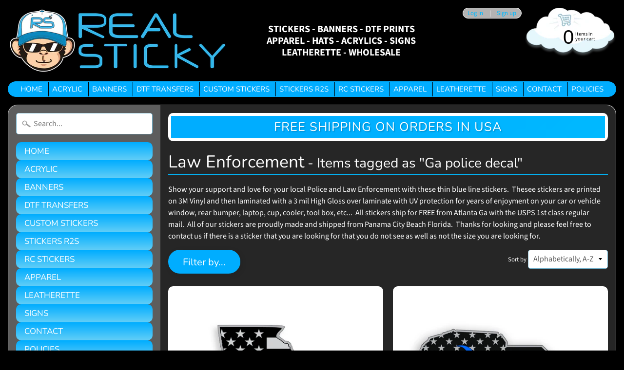

--- FILE ---
content_type: text/html; charset=utf-8
request_url: https://realsticky.com/collections/blue-line-1/ga-police-decal
body_size: 30767
content:
<!DOCTYPE html>
<html class="no-js" lang="en">
<head>
<meta charset="utf-8" />
<meta http-equiv="X-UA-Compatible" content="IE=edge" />  
<meta name="viewport" content="width=device-width, initial-scale=1.0, height=device-height, minimum-scale=1.0, user-scalable=0"> 
  

  <link rel="shortcut icon" href="//realsticky.com/cdn/shop/files/REAL_STICKY_MONKEY_MONKEY_favcon_afd88f19-856a-4cb0-8085-2f455b2d804d_32x32.png?v=1614314495" type="image/png">

  
 


    <title>Law Enforcement | GA police decal | Real Sticky</title> 





	<meta name="description" content="Show your support and love for your local Police and Law Enforcement with these thin blue line stickers.  Thesee stickers are printed on 3M Vinyl and then laminated with a 3 mil High Gloss over laminate with UV protection for years of enjoyment on your car or vehicle window, rear bumper, laptop, cup, cooler, tool box, " />


<link rel="canonical" href="https://realsticky.com/collections/blue-line-1/ga-police-decal" /> 
<!-- /snippets/social-meta-tags.liquid -->
<meta property="og:site_name" content="Real Sticky">
<meta property="og:url" content="https://realsticky.com/collections/blue-line-1/ga-police-decal">
<meta property="og:title" content="Law Enforcement">
<meta property="og:type" content="website">
<meta property="og:description" content="Show your support and love for your local Police and Law Enforcement with these thin blue line stickers.  Thesee stickers are printed on 3M Vinyl and then laminated with a 3 mil High Gloss over laminate with UV protection for years of enjoyment on your car or vehicle window, rear bumper, laptop, cup, cooler, tool box, ">


<meta name="twitter:site" content="@">
<meta name="twitter:card" content="summary_large_image">
<meta name="twitter:title" content="Law Enforcement">
<meta name="twitter:description" content="Show your support and love for your local Police and Law Enforcement with these thin blue line stickers.  Thesee stickers are printed on 3M Vinyl and then laminated with a 3 mil High Gloss over laminate with UV protection for years of enjoyment on your car or vehicle window, rear bumper, laptop, cup, cooler, tool box, ">

<link href="//realsticky.com/cdn/shop/t/12/assets/styles.scss.css?v=113250425568208352611762710954" rel="stylesheet" type="text/css" media="all" />  

<script>
  window.Sunrise = window.Sunrise || {};
  Sunrise.strings = {
    add_to_cart: "Add to Cart",
    sold_out: "Out of stock",
    unavailable: "Unavailable",
    money_format_json: "${{amount}}",
    money_format: "${{amount}}",
    money_with_currency_format_json: "${{amount}} USD",
    money_with_currency_format: "${{amount}} USD",
    shop_currency: "USD",
    locale: "en",
    locale_json: "en",
    customer_accounts_enabled: true,
    customer_logged_in: false
  };
</script>  
  
<!--[if (gt IE 9)|!(IE)]><!--><script src="//realsticky.com/cdn/shop/t/12/assets/lazysizes.js?v=11224823923325787921762709859" async="async"></script><!--<![endif]-->
<!--[if lte IE 9]><script src="//realsticky.com/cdn/shop/t/12/assets/lazysizes.js?v=11224823923325787921762709859"></script><![endif]-->

  

  
  <script src="//realsticky.com/cdn/shop/t/12/assets/vendor.js?v=76736052175140687101762709859" type="text/javascript"></script> 
  <script src="//realsticky.com/cdn/shop/t/12/assets/theme.js?v=93538446812676685441762709859" type="text/javascript"></script> 

<script>window.performance && window.performance.mark && window.performance.mark('shopify.content_for_header.start');</script><meta name="google-site-verification" content="XAd1UIdNiQHI_fhj7AxFSQtr3lbaNgSUTbYP3mB25XA">
<meta name="facebook-domain-verification" content="t3dgizzxlq1khz18k3wv56wmi0oq29">
<meta id="shopify-digital-wallet" name="shopify-digital-wallet" content="/22986953/digital_wallets/dialog">
<meta name="shopify-checkout-api-token" content="78a5d83561b32fb42e75c98c5a6c8855">
<meta id="in-context-paypal-metadata" data-shop-id="22986953" data-venmo-supported="false" data-environment="production" data-locale="en_US" data-paypal-v4="true" data-currency="USD">
<link rel="alternate" type="application/atom+xml" title="Feed" href="/collections/blue-line-1/ga-police-decal.atom" />
<link rel="alternate" type="application/json+oembed" href="https://realsticky.com/collections/blue-line-1/ga-police-decal.oembed">
<script async="async" src="/checkouts/internal/preloads.js?locale=en-US"></script>
<link rel="preconnect" href="https://shop.app" crossorigin="anonymous">
<script async="async" src="https://shop.app/checkouts/internal/preloads.js?locale=en-US&shop_id=22986953" crossorigin="anonymous"></script>
<script id="apple-pay-shop-capabilities" type="application/json">{"shopId":22986953,"countryCode":"US","currencyCode":"USD","merchantCapabilities":["supports3DS"],"merchantId":"gid:\/\/shopify\/Shop\/22986953","merchantName":"Real Sticky","requiredBillingContactFields":["postalAddress","email"],"requiredShippingContactFields":["postalAddress","email"],"shippingType":"shipping","supportedNetworks":["visa","masterCard","amex","discover","elo","jcb"],"total":{"type":"pending","label":"Real Sticky","amount":"1.00"},"shopifyPaymentsEnabled":true,"supportsSubscriptions":true}</script>
<script id="shopify-features" type="application/json">{"accessToken":"78a5d83561b32fb42e75c98c5a6c8855","betas":["rich-media-storefront-analytics"],"domain":"realsticky.com","predictiveSearch":true,"shopId":22986953,"locale":"en"}</script>
<script>var Shopify = Shopify || {};
Shopify.shop = "sticky-customs.myshopify.com";
Shopify.locale = "en";
Shopify.currency = {"active":"USD","rate":"1.0"};
Shopify.country = "US";
Shopify.theme = {"name":"Copy of Sunrise","id":137478307906,"schema_name":"Sunrise","schema_version":"6.07.10","theme_store_id":57,"role":"main"};
Shopify.theme.handle = "null";
Shopify.theme.style = {"id":null,"handle":null};
Shopify.cdnHost = "realsticky.com/cdn";
Shopify.routes = Shopify.routes || {};
Shopify.routes.root = "/";</script>
<script type="module">!function(o){(o.Shopify=o.Shopify||{}).modules=!0}(window);</script>
<script>!function(o){function n(){var o=[];function n(){o.push(Array.prototype.slice.apply(arguments))}return n.q=o,n}var t=o.Shopify=o.Shopify||{};t.loadFeatures=n(),t.autoloadFeatures=n()}(window);</script>
<script>
  window.ShopifyPay = window.ShopifyPay || {};
  window.ShopifyPay.apiHost = "shop.app\/pay";
  window.ShopifyPay.redirectState = null;
</script>
<script id="shop-js-analytics" type="application/json">{"pageType":"collection"}</script>
<script defer="defer" async type="module" src="//realsticky.com/cdn/shopifycloud/shop-js/modules/v2/client.init-shop-cart-sync_BApSsMSl.en.esm.js"></script>
<script defer="defer" async type="module" src="//realsticky.com/cdn/shopifycloud/shop-js/modules/v2/chunk.common_CBoos6YZ.esm.js"></script>
<script type="module">
  await import("//realsticky.com/cdn/shopifycloud/shop-js/modules/v2/client.init-shop-cart-sync_BApSsMSl.en.esm.js");
await import("//realsticky.com/cdn/shopifycloud/shop-js/modules/v2/chunk.common_CBoos6YZ.esm.js");

  window.Shopify.SignInWithShop?.initShopCartSync?.({"fedCMEnabled":true,"windoidEnabled":true});

</script>
<script>
  window.Shopify = window.Shopify || {};
  if (!window.Shopify.featureAssets) window.Shopify.featureAssets = {};
  window.Shopify.featureAssets['shop-js'] = {"shop-cart-sync":["modules/v2/client.shop-cart-sync_DJczDl9f.en.esm.js","modules/v2/chunk.common_CBoos6YZ.esm.js"],"init-fed-cm":["modules/v2/client.init-fed-cm_BzwGC0Wi.en.esm.js","modules/v2/chunk.common_CBoos6YZ.esm.js"],"init-windoid":["modules/v2/client.init-windoid_BS26ThXS.en.esm.js","modules/v2/chunk.common_CBoos6YZ.esm.js"],"shop-cash-offers":["modules/v2/client.shop-cash-offers_DthCPNIO.en.esm.js","modules/v2/chunk.common_CBoos6YZ.esm.js","modules/v2/chunk.modal_Bu1hFZFC.esm.js"],"shop-button":["modules/v2/client.shop-button_D_JX508o.en.esm.js","modules/v2/chunk.common_CBoos6YZ.esm.js"],"init-shop-email-lookup-coordinator":["modules/v2/client.init-shop-email-lookup-coordinator_DFwWcvrS.en.esm.js","modules/v2/chunk.common_CBoos6YZ.esm.js"],"shop-toast-manager":["modules/v2/client.shop-toast-manager_tEhgP2F9.en.esm.js","modules/v2/chunk.common_CBoos6YZ.esm.js"],"shop-login-button":["modules/v2/client.shop-login-button_DwLgFT0K.en.esm.js","modules/v2/chunk.common_CBoos6YZ.esm.js","modules/v2/chunk.modal_Bu1hFZFC.esm.js"],"avatar":["modules/v2/client.avatar_BTnouDA3.en.esm.js"],"init-shop-cart-sync":["modules/v2/client.init-shop-cart-sync_BApSsMSl.en.esm.js","modules/v2/chunk.common_CBoos6YZ.esm.js"],"pay-button":["modules/v2/client.pay-button_BuNmcIr_.en.esm.js","modules/v2/chunk.common_CBoos6YZ.esm.js"],"init-shop-for-new-customer-accounts":["modules/v2/client.init-shop-for-new-customer-accounts_DrjXSI53.en.esm.js","modules/v2/client.shop-login-button_DwLgFT0K.en.esm.js","modules/v2/chunk.common_CBoos6YZ.esm.js","modules/v2/chunk.modal_Bu1hFZFC.esm.js"],"init-customer-accounts-sign-up":["modules/v2/client.init-customer-accounts-sign-up_TlVCiykN.en.esm.js","modules/v2/client.shop-login-button_DwLgFT0K.en.esm.js","modules/v2/chunk.common_CBoos6YZ.esm.js","modules/v2/chunk.modal_Bu1hFZFC.esm.js"],"shop-follow-button":["modules/v2/client.shop-follow-button_C5D3XtBb.en.esm.js","modules/v2/chunk.common_CBoos6YZ.esm.js","modules/v2/chunk.modal_Bu1hFZFC.esm.js"],"checkout-modal":["modules/v2/client.checkout-modal_8TC_1FUY.en.esm.js","modules/v2/chunk.common_CBoos6YZ.esm.js","modules/v2/chunk.modal_Bu1hFZFC.esm.js"],"init-customer-accounts":["modules/v2/client.init-customer-accounts_C0Oh2ljF.en.esm.js","modules/v2/client.shop-login-button_DwLgFT0K.en.esm.js","modules/v2/chunk.common_CBoos6YZ.esm.js","modules/v2/chunk.modal_Bu1hFZFC.esm.js"],"lead-capture":["modules/v2/client.lead-capture_Cq0gfm7I.en.esm.js","modules/v2/chunk.common_CBoos6YZ.esm.js","modules/v2/chunk.modal_Bu1hFZFC.esm.js"],"shop-login":["modules/v2/client.shop-login_BmtnoEUo.en.esm.js","modules/v2/chunk.common_CBoos6YZ.esm.js","modules/v2/chunk.modal_Bu1hFZFC.esm.js"],"payment-terms":["modules/v2/client.payment-terms_BHOWV7U_.en.esm.js","modules/v2/chunk.common_CBoos6YZ.esm.js","modules/v2/chunk.modal_Bu1hFZFC.esm.js"]};
</script>
<script>(function() {
  var isLoaded = false;
  function asyncLoad() {
    if (isLoaded) return;
    isLoaded = true;
    var urls = ["https:\/\/loox.io\/widget\/-3eIA8SNbe\/loox.1732071634442.js?shop=sticky-customs.myshopify.com","https:\/\/app.dripappsserver.com\/assets\/scripts\/gang-sheet-edit.js?shop=sticky-customs.myshopify.com"];
    for (var i = 0; i < urls.length; i++) {
      var s = document.createElement('script');
      s.type = 'text/javascript';
      s.async = true;
      s.src = urls[i];
      var x = document.getElementsByTagName('script')[0];
      x.parentNode.insertBefore(s, x);
    }
  };
  if(window.attachEvent) {
    window.attachEvent('onload', asyncLoad);
  } else {
    window.addEventListener('load', asyncLoad, false);
  }
})();</script>
<script id="__st">var __st={"a":22986953,"offset":-18000,"reqid":"b44493fc-a21e-4319-9c10-680de0c39a2b-1768886528","pageurl":"realsticky.com\/collections\/blue-line-1\/ga-police-decal","u":"7ad55139763e","p":"collection","rtyp":"collection","rid":412167890};</script>
<script>window.ShopifyPaypalV4VisibilityTracking = true;</script>
<script id="captcha-bootstrap">!function(){'use strict';const t='contact',e='account',n='new_comment',o=[[t,t],['blogs',n],['comments',n],[t,'customer']],c=[[e,'customer_login'],[e,'guest_login'],[e,'recover_customer_password'],[e,'create_customer']],r=t=>t.map((([t,e])=>`form[action*='/${t}']:not([data-nocaptcha='true']) input[name='form_type'][value='${e}']`)).join(','),a=t=>()=>t?[...document.querySelectorAll(t)].map((t=>t.form)):[];function s(){const t=[...o],e=r(t);return a(e)}const i='password',u='form_key',d=['recaptcha-v3-token','g-recaptcha-response','h-captcha-response',i],f=()=>{try{return window.sessionStorage}catch{return}},m='__shopify_v',_=t=>t.elements[u];function p(t,e,n=!1){try{const o=window.sessionStorage,c=JSON.parse(o.getItem(e)),{data:r}=function(t){const{data:e,action:n}=t;return t[m]||n?{data:e,action:n}:{data:t,action:n}}(c);for(const[e,n]of Object.entries(r))t.elements[e]&&(t.elements[e].value=n);n&&o.removeItem(e)}catch(o){console.error('form repopulation failed',{error:o})}}const l='form_type',E='cptcha';function T(t){t.dataset[E]=!0}const w=window,h=w.document,L='Shopify',v='ce_forms',y='captcha';let A=!1;((t,e)=>{const n=(g='f06e6c50-85a8-45c8-87d0-21a2b65856fe',I='https://cdn.shopify.com/shopifycloud/storefront-forms-hcaptcha/ce_storefront_forms_captcha_hcaptcha.v1.5.2.iife.js',D={infoText:'Protected by hCaptcha',privacyText:'Privacy',termsText:'Terms'},(t,e,n)=>{const o=w[L][v],c=o.bindForm;if(c)return c(t,g,e,D).then(n);var r;o.q.push([[t,g,e,D],n]),r=I,A||(h.body.append(Object.assign(h.createElement('script'),{id:'captcha-provider',async:!0,src:r})),A=!0)});var g,I,D;w[L]=w[L]||{},w[L][v]=w[L][v]||{},w[L][v].q=[],w[L][y]=w[L][y]||{},w[L][y].protect=function(t,e){n(t,void 0,e),T(t)},Object.freeze(w[L][y]),function(t,e,n,w,h,L){const[v,y,A,g]=function(t,e,n){const i=e?o:[],u=t?c:[],d=[...i,...u],f=r(d),m=r(i),_=r(d.filter((([t,e])=>n.includes(e))));return[a(f),a(m),a(_),s()]}(w,h,L),I=t=>{const e=t.target;return e instanceof HTMLFormElement?e:e&&e.form},D=t=>v().includes(t);t.addEventListener('submit',(t=>{const e=I(t);if(!e)return;const n=D(e)&&!e.dataset.hcaptchaBound&&!e.dataset.recaptchaBound,o=_(e),c=g().includes(e)&&(!o||!o.value);(n||c)&&t.preventDefault(),c&&!n&&(function(t){try{if(!f())return;!function(t){const e=f();if(!e)return;const n=_(t);if(!n)return;const o=n.value;o&&e.removeItem(o)}(t);const e=Array.from(Array(32),(()=>Math.random().toString(36)[2])).join('');!function(t,e){_(t)||t.append(Object.assign(document.createElement('input'),{type:'hidden',name:u})),t.elements[u].value=e}(t,e),function(t,e){const n=f();if(!n)return;const o=[...t.querySelectorAll(`input[type='${i}']`)].map((({name:t})=>t)),c=[...d,...o],r={};for(const[a,s]of new FormData(t).entries())c.includes(a)||(r[a]=s);n.setItem(e,JSON.stringify({[m]:1,action:t.action,data:r}))}(t,e)}catch(e){console.error('failed to persist form',e)}}(e),e.submit())}));const S=(t,e)=>{t&&!t.dataset[E]&&(n(t,e.some((e=>e===t))),T(t))};for(const o of['focusin','change'])t.addEventListener(o,(t=>{const e=I(t);D(e)&&S(e,y())}));const B=e.get('form_key'),M=e.get(l),P=B&&M;t.addEventListener('DOMContentLoaded',(()=>{const t=y();if(P)for(const e of t)e.elements[l].value===M&&p(e,B);[...new Set([...A(),...v().filter((t=>'true'===t.dataset.shopifyCaptcha))])].forEach((e=>S(e,t)))}))}(h,new URLSearchParams(w.location.search),n,t,e,['guest_login'])})(!0,!0)}();</script>
<script integrity="sha256-4kQ18oKyAcykRKYeNunJcIwy7WH5gtpwJnB7kiuLZ1E=" data-source-attribution="shopify.loadfeatures" defer="defer" src="//realsticky.com/cdn/shopifycloud/storefront/assets/storefront/load_feature-a0a9edcb.js" crossorigin="anonymous"></script>
<script crossorigin="anonymous" defer="defer" src="//realsticky.com/cdn/shopifycloud/storefront/assets/shopify_pay/storefront-65b4c6d7.js?v=20250812"></script>
<script data-source-attribution="shopify.dynamic_checkout.dynamic.init">var Shopify=Shopify||{};Shopify.PaymentButton=Shopify.PaymentButton||{isStorefrontPortableWallets:!0,init:function(){window.Shopify.PaymentButton.init=function(){};var t=document.createElement("script");t.src="https://realsticky.com/cdn/shopifycloud/portable-wallets/latest/portable-wallets.en.js",t.type="module",document.head.appendChild(t)}};
</script>
<script data-source-attribution="shopify.dynamic_checkout.buyer_consent">
  function portableWalletsHideBuyerConsent(e){var t=document.getElementById("shopify-buyer-consent"),n=document.getElementById("shopify-subscription-policy-button");t&&n&&(t.classList.add("hidden"),t.setAttribute("aria-hidden","true"),n.removeEventListener("click",e))}function portableWalletsShowBuyerConsent(e){var t=document.getElementById("shopify-buyer-consent"),n=document.getElementById("shopify-subscription-policy-button");t&&n&&(t.classList.remove("hidden"),t.removeAttribute("aria-hidden"),n.addEventListener("click",e))}window.Shopify?.PaymentButton&&(window.Shopify.PaymentButton.hideBuyerConsent=portableWalletsHideBuyerConsent,window.Shopify.PaymentButton.showBuyerConsent=portableWalletsShowBuyerConsent);
</script>
<script data-source-attribution="shopify.dynamic_checkout.cart.bootstrap">document.addEventListener("DOMContentLoaded",(function(){function t(){return document.querySelector("shopify-accelerated-checkout-cart, shopify-accelerated-checkout")}if(t())Shopify.PaymentButton.init();else{new MutationObserver((function(e,n){t()&&(Shopify.PaymentButton.init(),n.disconnect())})).observe(document.body,{childList:!0,subtree:!0})}}));
</script>
<link id="shopify-accelerated-checkout-styles" rel="stylesheet" media="screen" href="https://realsticky.com/cdn/shopifycloud/portable-wallets/latest/accelerated-checkout-backwards-compat.css" crossorigin="anonymous">
<style id="shopify-accelerated-checkout-cart">
        #shopify-buyer-consent {
  margin-top: 1em;
  display: inline-block;
  width: 100%;
}

#shopify-buyer-consent.hidden {
  display: none;
}

#shopify-subscription-policy-button {
  background: none;
  border: none;
  padding: 0;
  text-decoration: underline;
  font-size: inherit;
  cursor: pointer;
}

#shopify-subscription-policy-button::before {
  box-shadow: none;
}

      </style>

<script>window.performance && window.performance.mark && window.performance.mark('shopify.content_for_header.end');</script>
<!--DOOFINDER-SHOPIFY-->  <!--/DOOFINDER-SHOPIFY-->


<script>
  document.addEventListener("DOMContentLoaded", function(event) {
    const style = document.getElementById('wsg-custom-style');
    if (typeof window.isWsgCustomer != "undefined" && isWsgCustomer) {
      style.innerHTML = `
        ${style.innerHTML} 
        /* A friend of hideWsg - this will _show_ only for wsg customers. Add class to an element to use */
        .showWsg {
          display: unset;
        }
        /* wholesale only CSS */
        .additional-checkout-buttons, .shopify-payment-button {
          display: none !important;
        }
        .wsg-proxy-container select {
          background-color: 
          ${
        document.querySelector('input').style.backgroundColor
          ? document.querySelector('input').style.backgroundColor
          : 'white'
        } !important;
        }
      `;
    } else {
      style.innerHTML = `
        ${style.innerHTML}
        /* Add CSS rules here for NOT wsg customers - great to hide elements from retail when we can't access the code driving the element */
        
      `;
    }

    if (typeof window.embedButtonBg !== undefined && typeof window.embedButtonText !== undefined && window.embedButtonBg !== window.embedButtonText) {
      style.innerHTML = `
        ${style.innerHTML}
        .wsg-button-fix {
          background: ${embedButtonBg} !important;
          border-color: ${embedButtonBg} !important;
          color: ${embedButtonText} !important;
        }
      `;
    }

    // =========================
    //         CUSTOM JS
    // ==========================
    if (document.querySelector(".wsg-proxy-container")) {
      initNodeObserver(wsgCustomJs);
    }
  })

  function wsgCustomJs() {

    // update button classes
    const button = document.querySelectorAll(".wsg-button-fix");
    let buttonClass = "xxButtonClassesHerexx";
    buttonClass = buttonClass.split(" ");
    for (let i = 0; i < button.length; i++) {
      button[i].classList.add(... buttonClass);
    }

    // wsgCustomJs window placeholder
    // update secondary btn color on proxy cart
    if (document.getElementById("wsg-checkout-one")) {
      const checkoutButton = document.getElementById("wsg-checkout-one");
      let wsgBtnColor = window.getComputedStyle(checkoutButton).backgroundColor;
      let wsgBtnBackground = "none";
      let wsgBtnBorder = "thin solid " + wsgBtnColor;
      let wsgBtnPadding = window.getComputedStyle(checkoutButton).padding;
      let spofBtn = document.querySelectorAll(".spof-btn");
      for (let i = 0; i < spofBtn.length; i++) {
        spofBtn[i].style.background = wsgBtnBackground;
        spofBtn[i].style.color = wsgBtnColor;
        spofBtn[i].style.border = wsgBtnBorder;
        spofBtn[i].style.padding = wsgBtnPadding;
      }
    }

    // update Quick Order Form label
    if (typeof window.embedSPOFLabel != "undefined" && embedSPOFLabel) {
      document.querySelectorAll(".spof-btn").forEach(function(spofBtn) {
        spofBtn.removeAttribute("data-translation-selector");
        spofBtn.innerHTML = embedSPOFLabel;
      });
    }
  }

  function initNodeObserver(onChangeNodeCallback) {

    // Select the node that will be observed for mutations
    const targetNode = document.querySelector(".wsg-proxy-container");

    // Options for the observer (which mutations to observe)
    const config = {
      attributes: true,
      childList: true,
      subtree: true
    };

    // Callback function to execute when mutations are observed
    const callback = function(mutationsList, observer) {
      for (const mutation of mutationsList) {
        if (mutation.type === 'childList') {
          onChangeNodeCallback();
          observer.disconnect();
        }
      }
    };

    // Create an observer instance linked to the callback function
    const observer = new MutationObserver(callback);

    // Start observing the target node for configured mutations
    observer.observe(targetNode, config);
  }
</script>


<style id="wsg-custom-style">
  /* A friend of hideWsg - this will _show_ only for wsg customers. Add class to an element to use */
  .showWsg {
    display: none;
  }
  /* Signup/login */
  #wsg-signup select,
  #wsg-signup input,
  #wsg-signup textarea {
    height: 46px;
    border: thin solid #d1d1d1;
    padding: 6px 10px;
  }
  #wsg-signup textarea {
    min-height: 100px;
  }
  .wsg-login-input {
    height: 46px;
    border: thin solid #d1d1d1;
    padding: 6px 10px;
  }
  #wsg-signup select {
  }
/*   Quick Order Form */
  .wsg-table td {
    border: none;
    min-width: 150px;
  }
  .wsg-table tr {
    border-bottom: thin solid #d1d1d1; 
    border-left: none;
  }
  .wsg-table input[type="number"] {
    border: thin solid #d1d1d1;
    padding: 5px 15px;
    min-height: 42px;
  }
  #wsg-spof-link a {
    text-decoration: inherit;
    color: inherit;
  }
  .wsg-proxy-container {
    margin-top: 0% !important;
  }
  @media screen and (max-width:768px){
    .wsg-proxy-container .wsg-table input[type="number"] {
        max-width: 80%; 
    }
    .wsg-center img {
      width: 50px !important;
    }
    .wsg-variant-price-area {
      min-width: 70px !important;
    }
  }
  /* Submit button */
  #wsg-cart-update{
    padding: 8px 10px;
    min-height: 45px;
    max-width: 100% !important;
  }
  .wsg-table {
    background: inherit !important;
  }
  .wsg-spof-container-main {
    background: inherit !important;
  }
  /* General fixes */
  .wsg-hide-prices {
    opacity: 0;
  }
  .wsg-ws-only .button {
    margin: 0;
  }
</style>
<!-- BEGIN app block: shopify://apps/build-a-gang-sheet/blocks/gang-edit/ee9ed31c-1d66-4e11-bf77-f31e69c2ec2b --><script src="https://cdn.shopify.com/extensions/019b8e2b-8e70-71c0-b927-29cac565e31e/gang-sheet-445/assets/gang-edit.min.js" defer="defer"></script>



<!-- END app block --><meta property="og:image" content="https://cdn.shopify.com/s/files/1/2298/6953/collections/Blue_Line_Stickers_e904c30f-19d2-4714-83e7-f5bc62b6b04a.jpg?v=1636512139" />
<meta property="og:image:secure_url" content="https://cdn.shopify.com/s/files/1/2298/6953/collections/Blue_Line_Stickers_e904c30f-19d2-4714-83e7-f5bc62b6b04a.jpg?v=1636512139" />
<meta property="og:image:width" content="1500" />
<meta property="og:image:height" content="1527" />
<meta property="og:image:alt" content="Law Enforcement" />
<link href="https://monorail-edge.shopifysvc.com" rel="dns-prefetch">
<script>(function(){if ("sendBeacon" in navigator && "performance" in window) {try {var session_token_from_headers = performance.getEntriesByType('navigation')[0].serverTiming.find(x => x.name == '_s').description;} catch {var session_token_from_headers = undefined;}var session_cookie_matches = document.cookie.match(/_shopify_s=([^;]*)/);var session_token_from_cookie = session_cookie_matches && session_cookie_matches.length === 2 ? session_cookie_matches[1] : "";var session_token = session_token_from_headers || session_token_from_cookie || "";function handle_abandonment_event(e) {var entries = performance.getEntries().filter(function(entry) {return /monorail-edge.shopifysvc.com/.test(entry.name);});if (!window.abandonment_tracked && entries.length === 0) {window.abandonment_tracked = true;var currentMs = Date.now();var navigation_start = performance.timing.navigationStart;var payload = {shop_id: 22986953,url: window.location.href,navigation_start,duration: currentMs - navigation_start,session_token,page_type: "collection"};window.navigator.sendBeacon("https://monorail-edge.shopifysvc.com/v1/produce", JSON.stringify({schema_id: "online_store_buyer_site_abandonment/1.1",payload: payload,metadata: {event_created_at_ms: currentMs,event_sent_at_ms: currentMs}}));}}window.addEventListener('pagehide', handle_abandonment_event);}}());</script>
<script id="web-pixels-manager-setup">(function e(e,d,r,n,o){if(void 0===o&&(o={}),!Boolean(null===(a=null===(i=window.Shopify)||void 0===i?void 0:i.analytics)||void 0===a?void 0:a.replayQueue)){var i,a;window.Shopify=window.Shopify||{};var t=window.Shopify;t.analytics=t.analytics||{};var s=t.analytics;s.replayQueue=[],s.publish=function(e,d,r){return s.replayQueue.push([e,d,r]),!0};try{self.performance.mark("wpm:start")}catch(e){}var l=function(){var e={modern:/Edge?\/(1{2}[4-9]|1[2-9]\d|[2-9]\d{2}|\d{4,})\.\d+(\.\d+|)|Firefox\/(1{2}[4-9]|1[2-9]\d|[2-9]\d{2}|\d{4,})\.\d+(\.\d+|)|Chrom(ium|e)\/(9{2}|\d{3,})\.\d+(\.\d+|)|(Maci|X1{2}).+ Version\/(15\.\d+|(1[6-9]|[2-9]\d|\d{3,})\.\d+)([,.]\d+|)( \(\w+\)|)( Mobile\/\w+|) Safari\/|Chrome.+OPR\/(9{2}|\d{3,})\.\d+\.\d+|(CPU[ +]OS|iPhone[ +]OS|CPU[ +]iPhone|CPU IPhone OS|CPU iPad OS)[ +]+(15[._]\d+|(1[6-9]|[2-9]\d|\d{3,})[._]\d+)([._]\d+|)|Android:?[ /-](13[3-9]|1[4-9]\d|[2-9]\d{2}|\d{4,})(\.\d+|)(\.\d+|)|Android.+Firefox\/(13[5-9]|1[4-9]\d|[2-9]\d{2}|\d{4,})\.\d+(\.\d+|)|Android.+Chrom(ium|e)\/(13[3-9]|1[4-9]\d|[2-9]\d{2}|\d{4,})\.\d+(\.\d+|)|SamsungBrowser\/([2-9]\d|\d{3,})\.\d+/,legacy:/Edge?\/(1[6-9]|[2-9]\d|\d{3,})\.\d+(\.\d+|)|Firefox\/(5[4-9]|[6-9]\d|\d{3,})\.\d+(\.\d+|)|Chrom(ium|e)\/(5[1-9]|[6-9]\d|\d{3,})\.\d+(\.\d+|)([\d.]+$|.*Safari\/(?![\d.]+ Edge\/[\d.]+$))|(Maci|X1{2}).+ Version\/(10\.\d+|(1[1-9]|[2-9]\d|\d{3,})\.\d+)([,.]\d+|)( \(\w+\)|)( Mobile\/\w+|) Safari\/|Chrome.+OPR\/(3[89]|[4-9]\d|\d{3,})\.\d+\.\d+|(CPU[ +]OS|iPhone[ +]OS|CPU[ +]iPhone|CPU IPhone OS|CPU iPad OS)[ +]+(10[._]\d+|(1[1-9]|[2-9]\d|\d{3,})[._]\d+)([._]\d+|)|Android:?[ /-](13[3-9]|1[4-9]\d|[2-9]\d{2}|\d{4,})(\.\d+|)(\.\d+|)|Mobile Safari.+OPR\/([89]\d|\d{3,})\.\d+\.\d+|Android.+Firefox\/(13[5-9]|1[4-9]\d|[2-9]\d{2}|\d{4,})\.\d+(\.\d+|)|Android.+Chrom(ium|e)\/(13[3-9]|1[4-9]\d|[2-9]\d{2}|\d{4,})\.\d+(\.\d+|)|Android.+(UC? ?Browser|UCWEB|U3)[ /]?(15\.([5-9]|\d{2,})|(1[6-9]|[2-9]\d|\d{3,})\.\d+)\.\d+|SamsungBrowser\/(5\.\d+|([6-9]|\d{2,})\.\d+)|Android.+MQ{2}Browser\/(14(\.(9|\d{2,})|)|(1[5-9]|[2-9]\d|\d{3,})(\.\d+|))(\.\d+|)|K[Aa][Ii]OS\/(3\.\d+|([4-9]|\d{2,})\.\d+)(\.\d+|)/},d=e.modern,r=e.legacy,n=navigator.userAgent;return n.match(d)?"modern":n.match(r)?"legacy":"unknown"}(),u="modern"===l?"modern":"legacy",c=(null!=n?n:{modern:"",legacy:""})[u],f=function(e){return[e.baseUrl,"/wpm","/b",e.hashVersion,"modern"===e.buildTarget?"m":"l",".js"].join("")}({baseUrl:d,hashVersion:r,buildTarget:u}),m=function(e){var d=e.version,r=e.bundleTarget,n=e.surface,o=e.pageUrl,i=e.monorailEndpoint;return{emit:function(e){var a=e.status,t=e.errorMsg,s=(new Date).getTime(),l=JSON.stringify({metadata:{event_sent_at_ms:s},events:[{schema_id:"web_pixels_manager_load/3.1",payload:{version:d,bundle_target:r,page_url:o,status:a,surface:n,error_msg:t},metadata:{event_created_at_ms:s}}]});if(!i)return console&&console.warn&&console.warn("[Web Pixels Manager] No Monorail endpoint provided, skipping logging."),!1;try{return self.navigator.sendBeacon.bind(self.navigator)(i,l)}catch(e){}var u=new XMLHttpRequest;try{return u.open("POST",i,!0),u.setRequestHeader("Content-Type","text/plain"),u.send(l),!0}catch(e){return console&&console.warn&&console.warn("[Web Pixels Manager] Got an unhandled error while logging to Monorail."),!1}}}}({version:r,bundleTarget:l,surface:e.surface,pageUrl:self.location.href,monorailEndpoint:e.monorailEndpoint});try{o.browserTarget=l,function(e){var d=e.src,r=e.async,n=void 0===r||r,o=e.onload,i=e.onerror,a=e.sri,t=e.scriptDataAttributes,s=void 0===t?{}:t,l=document.createElement("script"),u=document.querySelector("head"),c=document.querySelector("body");if(l.async=n,l.src=d,a&&(l.integrity=a,l.crossOrigin="anonymous"),s)for(var f in s)if(Object.prototype.hasOwnProperty.call(s,f))try{l.dataset[f]=s[f]}catch(e){}if(o&&l.addEventListener("load",o),i&&l.addEventListener("error",i),u)u.appendChild(l);else{if(!c)throw new Error("Did not find a head or body element to append the script");c.appendChild(l)}}({src:f,async:!0,onload:function(){if(!function(){var e,d;return Boolean(null===(d=null===(e=window.Shopify)||void 0===e?void 0:e.analytics)||void 0===d?void 0:d.initialized)}()){var d=window.webPixelsManager.init(e)||void 0;if(d){var r=window.Shopify.analytics;r.replayQueue.forEach((function(e){var r=e[0],n=e[1],o=e[2];d.publishCustomEvent(r,n,o)})),r.replayQueue=[],r.publish=d.publishCustomEvent,r.visitor=d.visitor,r.initialized=!0}}},onerror:function(){return m.emit({status:"failed",errorMsg:"".concat(f," has failed to load")})},sri:function(e){var d=/^sha384-[A-Za-z0-9+/=]+$/;return"string"==typeof e&&d.test(e)}(c)?c:"",scriptDataAttributes:o}),m.emit({status:"loading"})}catch(e){m.emit({status:"failed",errorMsg:(null==e?void 0:e.message)||"Unknown error"})}}})({shopId: 22986953,storefrontBaseUrl: "https://realsticky.com",extensionsBaseUrl: "https://extensions.shopifycdn.com/cdn/shopifycloud/web-pixels-manager",monorailEndpoint: "https://monorail-edge.shopifysvc.com/unstable/produce_batch",surface: "storefront-renderer",enabledBetaFlags: ["2dca8a86"],webPixelsConfigList: [{"id":"472219714","configuration":"{\"config\":\"{\\\"pixel_id\\\":\\\"GT-KT54PTG\\\",\\\"target_country\\\":\\\"US\\\",\\\"gtag_events\\\":[{\\\"type\\\":\\\"purchase\\\",\\\"action_label\\\":\\\"MC-DELRM0HPMY\\\"},{\\\"type\\\":\\\"page_view\\\",\\\"action_label\\\":\\\"MC-DELRM0HPMY\\\"},{\\\"type\\\":\\\"view_item\\\",\\\"action_label\\\":\\\"MC-DELRM0HPMY\\\"}],\\\"enable_monitoring_mode\\\":false}\"}","eventPayloadVersion":"v1","runtimeContext":"OPEN","scriptVersion":"b2a88bafab3e21179ed38636efcd8a93","type":"APP","apiClientId":1780363,"privacyPurposes":[],"dataSharingAdjustments":{"protectedCustomerApprovalScopes":["read_customer_address","read_customer_email","read_customer_name","read_customer_personal_data","read_customer_phone"]}},{"id":"77496386","eventPayloadVersion":"v1","runtimeContext":"LAX","scriptVersion":"1","type":"CUSTOM","privacyPurposes":["ANALYTICS"],"name":"Google Analytics tag (migrated)"},{"id":"shopify-app-pixel","configuration":"{}","eventPayloadVersion":"v1","runtimeContext":"STRICT","scriptVersion":"0450","apiClientId":"shopify-pixel","type":"APP","privacyPurposes":["ANALYTICS","MARKETING"]},{"id":"shopify-custom-pixel","eventPayloadVersion":"v1","runtimeContext":"LAX","scriptVersion":"0450","apiClientId":"shopify-pixel","type":"CUSTOM","privacyPurposes":["ANALYTICS","MARKETING"]}],isMerchantRequest: false,initData: {"shop":{"name":"Real Sticky","paymentSettings":{"currencyCode":"USD"},"myshopifyDomain":"sticky-customs.myshopify.com","countryCode":"US","storefrontUrl":"https:\/\/realsticky.com"},"customer":null,"cart":null,"checkout":null,"productVariants":[],"purchasingCompany":null},},"https://realsticky.com/cdn","fcfee988w5aeb613cpc8e4bc33m6693e112",{"modern":"","legacy":""},{"shopId":"22986953","storefrontBaseUrl":"https:\/\/realsticky.com","extensionBaseUrl":"https:\/\/extensions.shopifycdn.com\/cdn\/shopifycloud\/web-pixels-manager","surface":"storefront-renderer","enabledBetaFlags":"[\"2dca8a86\"]","isMerchantRequest":"false","hashVersion":"fcfee988w5aeb613cpc8e4bc33m6693e112","publish":"custom","events":"[[\"page_viewed\",{}],[\"collection_viewed\",{\"collection\":{\"id\":\"412167890\",\"title\":\"Law Enforcement\",\"productVariants\":[{\"price\":{\"amount\":2.95,\"currencyCode\":\"USD\"},\"product\":{\"title\":\"Georgia State Blue Line American Flag Sticker\",\"vendor\":\"Real Sticky\",\"id\":\"4602354499650\",\"untranslatedTitle\":\"Georgia State Blue Line American Flag Sticker\",\"url\":\"\/products\/georgia-state-blue-line-american-flag-sticker\",\"type\":\"Blue Line Flag\"},\"id\":\"32186305970242\",\"image\":{\"src\":\"\/\/realsticky.com\/cdn\/shop\/products\/georgiastatebluelineflagsticker.jpg?v=1592262560\"},\"sku\":\"GA USA Blue Line Flag\",\"title\":\"Default Title\",\"untranslatedTitle\":\"Default Title\"},{\"price\":{\"amount\":2.95,\"currencyCode\":\"USD\"},\"product\":{\"title\":\"South Carolina State Blue Line American Flag Sticker\",\"vendor\":\"Real Sticky\",\"id\":\"4716099403842\",\"untranslatedTitle\":\"South Carolina State Blue Line American Flag Sticker\",\"url\":\"\/products\/south-carolina-state-blue-line-american-flag-sticker\",\"type\":\"Blue Line Flag\"},\"id\":\"32526036828226\",\"image\":{\"src\":\"\/\/realsticky.com\/cdn\/shop\/products\/SouthCarolinaBlueLingFlagSticker.jpg?v=1603914008\"},\"sku\":\"SC police state sticker\",\"title\":\"Default Title\",\"untranslatedTitle\":\"Default Title\"}]}}]]"});</script><script>
  window.ShopifyAnalytics = window.ShopifyAnalytics || {};
  window.ShopifyAnalytics.meta = window.ShopifyAnalytics.meta || {};
  window.ShopifyAnalytics.meta.currency = 'USD';
  var meta = {"products":[{"id":4602354499650,"gid":"gid:\/\/shopify\/Product\/4602354499650","vendor":"Real Sticky","type":"Blue Line Flag","handle":"georgia-state-blue-line-american-flag-sticker","variants":[{"id":32186305970242,"price":295,"name":"Georgia State Blue Line American Flag Sticker","public_title":null,"sku":"GA USA Blue Line Flag"}],"remote":false},{"id":4716099403842,"gid":"gid:\/\/shopify\/Product\/4716099403842","vendor":"Real Sticky","type":"Blue Line Flag","handle":"south-carolina-state-blue-line-american-flag-sticker","variants":[{"id":32526036828226,"price":295,"name":"South Carolina State Blue Line American Flag Sticker","public_title":null,"sku":"SC police state sticker"}],"remote":false}],"page":{"pageType":"collection","resourceType":"collection","resourceId":412167890,"requestId":"b44493fc-a21e-4319-9c10-680de0c39a2b-1768886528"}};
  for (var attr in meta) {
    window.ShopifyAnalytics.meta[attr] = meta[attr];
  }
</script>
<script class="analytics">
  (function () {
    var customDocumentWrite = function(content) {
      var jquery = null;

      if (window.jQuery) {
        jquery = window.jQuery;
      } else if (window.Checkout && window.Checkout.$) {
        jquery = window.Checkout.$;
      }

      if (jquery) {
        jquery('body').append(content);
      }
    };

    var hasLoggedConversion = function(token) {
      if (token) {
        return document.cookie.indexOf('loggedConversion=' + token) !== -1;
      }
      return false;
    }

    var setCookieIfConversion = function(token) {
      if (token) {
        var twoMonthsFromNow = new Date(Date.now());
        twoMonthsFromNow.setMonth(twoMonthsFromNow.getMonth() + 2);

        document.cookie = 'loggedConversion=' + token + '; expires=' + twoMonthsFromNow;
      }
    }

    var trekkie = window.ShopifyAnalytics.lib = window.trekkie = window.trekkie || [];
    if (trekkie.integrations) {
      return;
    }
    trekkie.methods = [
      'identify',
      'page',
      'ready',
      'track',
      'trackForm',
      'trackLink'
    ];
    trekkie.factory = function(method) {
      return function() {
        var args = Array.prototype.slice.call(arguments);
        args.unshift(method);
        trekkie.push(args);
        return trekkie;
      };
    };
    for (var i = 0; i < trekkie.methods.length; i++) {
      var key = trekkie.methods[i];
      trekkie[key] = trekkie.factory(key);
    }
    trekkie.load = function(config) {
      trekkie.config = config || {};
      trekkie.config.initialDocumentCookie = document.cookie;
      var first = document.getElementsByTagName('script')[0];
      var script = document.createElement('script');
      script.type = 'text/javascript';
      script.onerror = function(e) {
        var scriptFallback = document.createElement('script');
        scriptFallback.type = 'text/javascript';
        scriptFallback.onerror = function(error) {
                var Monorail = {
      produce: function produce(monorailDomain, schemaId, payload) {
        var currentMs = new Date().getTime();
        var event = {
          schema_id: schemaId,
          payload: payload,
          metadata: {
            event_created_at_ms: currentMs,
            event_sent_at_ms: currentMs
          }
        };
        return Monorail.sendRequest("https://" + monorailDomain + "/v1/produce", JSON.stringify(event));
      },
      sendRequest: function sendRequest(endpointUrl, payload) {
        // Try the sendBeacon API
        if (window && window.navigator && typeof window.navigator.sendBeacon === 'function' && typeof window.Blob === 'function' && !Monorail.isIos12()) {
          var blobData = new window.Blob([payload], {
            type: 'text/plain'
          });

          if (window.navigator.sendBeacon(endpointUrl, blobData)) {
            return true;
          } // sendBeacon was not successful

        } // XHR beacon

        var xhr = new XMLHttpRequest();

        try {
          xhr.open('POST', endpointUrl);
          xhr.setRequestHeader('Content-Type', 'text/plain');
          xhr.send(payload);
        } catch (e) {
          console.log(e);
        }

        return false;
      },
      isIos12: function isIos12() {
        return window.navigator.userAgent.lastIndexOf('iPhone; CPU iPhone OS 12_') !== -1 || window.navigator.userAgent.lastIndexOf('iPad; CPU OS 12_') !== -1;
      }
    };
    Monorail.produce('monorail-edge.shopifysvc.com',
      'trekkie_storefront_load_errors/1.1',
      {shop_id: 22986953,
      theme_id: 137478307906,
      app_name: "storefront",
      context_url: window.location.href,
      source_url: "//realsticky.com/cdn/s/trekkie.storefront.cd680fe47e6c39ca5d5df5f0a32d569bc48c0f27.min.js"});

        };
        scriptFallback.async = true;
        scriptFallback.src = '//realsticky.com/cdn/s/trekkie.storefront.cd680fe47e6c39ca5d5df5f0a32d569bc48c0f27.min.js';
        first.parentNode.insertBefore(scriptFallback, first);
      };
      script.async = true;
      script.src = '//realsticky.com/cdn/s/trekkie.storefront.cd680fe47e6c39ca5d5df5f0a32d569bc48c0f27.min.js';
      first.parentNode.insertBefore(script, first);
    };
    trekkie.load(
      {"Trekkie":{"appName":"storefront","development":false,"defaultAttributes":{"shopId":22986953,"isMerchantRequest":null,"themeId":137478307906,"themeCityHash":"13307697631264761370","contentLanguage":"en","currency":"USD","eventMetadataId":"8d4bf493-5067-495b-8abc-057abbb2b595"},"isServerSideCookieWritingEnabled":true,"monorailRegion":"shop_domain","enabledBetaFlags":["65f19447"]},"Session Attribution":{},"S2S":{"facebookCapiEnabled":true,"source":"trekkie-storefront-renderer","apiClientId":580111}}
    );

    var loaded = false;
    trekkie.ready(function() {
      if (loaded) return;
      loaded = true;

      window.ShopifyAnalytics.lib = window.trekkie;

      var originalDocumentWrite = document.write;
      document.write = customDocumentWrite;
      try { window.ShopifyAnalytics.merchantGoogleAnalytics.call(this); } catch(error) {};
      document.write = originalDocumentWrite;

      window.ShopifyAnalytics.lib.page(null,{"pageType":"collection","resourceType":"collection","resourceId":412167890,"requestId":"b44493fc-a21e-4319-9c10-680de0c39a2b-1768886528","shopifyEmitted":true});

      var match = window.location.pathname.match(/checkouts\/(.+)\/(thank_you|post_purchase)/)
      var token = match? match[1]: undefined;
      if (!hasLoggedConversion(token)) {
        setCookieIfConversion(token);
        window.ShopifyAnalytics.lib.track("Viewed Product Category",{"currency":"USD","category":"Collection: blue-line-1","collectionName":"blue-line-1","collectionId":412167890,"nonInteraction":true},undefined,undefined,{"shopifyEmitted":true});
      }
    });


        var eventsListenerScript = document.createElement('script');
        eventsListenerScript.async = true;
        eventsListenerScript.src = "//realsticky.com/cdn/shopifycloud/storefront/assets/shop_events_listener-3da45d37.js";
        document.getElementsByTagName('head')[0].appendChild(eventsListenerScript);

})();</script>
  <script>
  if (!window.ga || (window.ga && typeof window.ga !== 'function')) {
    window.ga = function ga() {
      (window.ga.q = window.ga.q || []).push(arguments);
      if (window.Shopify && window.Shopify.analytics && typeof window.Shopify.analytics.publish === 'function') {
        window.Shopify.analytics.publish("ga_stub_called", {}, {sendTo: "google_osp_migration"});
      }
      console.error("Shopify's Google Analytics stub called with:", Array.from(arguments), "\nSee https://help.shopify.com/manual/promoting-marketing/pixels/pixel-migration#google for more information.");
    };
    if (window.Shopify && window.Shopify.analytics && typeof window.Shopify.analytics.publish === 'function') {
      window.Shopify.analytics.publish("ga_stub_initialized", {}, {sendTo: "google_osp_migration"});
    }
  }
</script>
<script
  defer
  src="https://realsticky.com/cdn/shopifycloud/perf-kit/shopify-perf-kit-3.0.4.min.js"
  data-application="storefront-renderer"
  data-shop-id="22986953"
  data-render-region="gcp-us-central1"
  data-page-type="collection"
  data-theme-instance-id="137478307906"
  data-theme-name="Sunrise"
  data-theme-version="6.07.10"
  data-monorail-region="shop_domain"
  data-resource-timing-sampling-rate="10"
  data-shs="true"
  data-shs-beacon="true"
  data-shs-export-with-fetch="true"
  data-shs-logs-sample-rate="1"
  data-shs-beacon-endpoint="https://realsticky.com/api/collect"
></script>
</head>

<body id="collection" data-curr-format="${{amount}}" data-shop-currency="USD">
  <div id="site-wrap">
    <header id="header" class="clearfix" role="banner">  
      <div id="shopify-section-header" class="shopify-section"><style>
#header .logo.img-logo a{max-width:450px;display:inline-block;line-height:1;vertical-align:bottom;} 
#header .logo.img-logo,#header .logo.img-logo h1{font-size:1em;}
.logo.textonly h1,.logo.textonly a{font-size:20px;line-height:1;} 
.logo.textonly a{display:inline-block;}
.top-menu a{font-size:15px;}
.logo.show-header-text{text-align:right;overflow:hidden;}
.logo.show-header-text .logo-wrap{float:left;text-align:left;width:auto;max-width:50%;}
.logo.show-header-text img{max-height:200px;}
.header-text{width:50%;max-width:50%;display:inline-block;padding:10px;text-align:right;}
.header-text p{color:#ffffff;margin:0;font-size:14px;line-height:1.2;}
.flexbox.flexwrap .logo.show-header-text,
.no-js .logo.show-header-text{display:flex;align-items:center;justify-content:center;}
.flexbox.flexwrap .logo.show-header-text .header-text,
.no-js .logo.show-header-text .header-text{max-width:100%;flex:1 1 auto;}
#header .announcement-bar{margin:1em 0 1em 0;border-radius:20px;line-height:1;background:#234d61;color:#ffffff;padding:10px;font-size:16px;width:100%;}
#header .announcement-bar a{color:#ffffff;}
@media (min-width: 30em){
.header-text p{font-size:20px;}
}
@media (max-width: 30em){
#header .announcement-bar{display:none;}
}
@media (min-width: 50em){
.header-text{text-align:center;}
.logo.textonly h1,.logo.textonly a{font-size:48px;}
.logo.textonly a{display:inline-block;padding:0.15em 0;}
}
</style>

<div class="row clearfix">
  <div class="logo show-header-text  img-logo">
      
    <div class='logo-wrap'>
    <a class="newfont" href="/" title="Real Sticky">
    
      
      <img src="//realsticky.com/cdn/shop/files/Real_Sticky_Monkey_for_header_450x.png?v=1762711785"
      srcset="//realsticky.com/cdn/shop/files/Real_Sticky_Monkey_for_header_450x.png?v=1762711785 1x, //realsticky.com/cdn/shop/files/Real_Sticky_Monkey_for_header_450x@2x.png?v=1762711785 2x"
      alt="Real Sticky"
      itemprop="logo">
    
    </a>
    </div>  
    
      <div class="header-text text-center">
        <p><strong>STICKERS - BANNERS - DTF PRINTS</strong></p><p><strong>APPAREL - HATS - ACRYLICS - SIGNS</strong></p><p><strong>LEATHERETTE - WHOLESALE</strong></p><p></p>
      </div>
    
  </div>

  
    <div class="login-top hide-mobile">
      
        <a href="https://realsticky.com/customer_authentication/redirect?locale=en&region_country=US">Log in</a> | <a href="https://shopify.com/22986953/account?locale=en">Sign up</a>
                  
    </div>
             

  <div class="cart-info hide-mobile">
    <a href="/cart"><em>0</em> <span>items in your cart</span></a>
  </div>
</div>


  







   <nav class="top-menu hide-mobile clearfix" role="navigation" aria-labelledby="Top menu" data-menuchosen="main-menu">
     <ul>
      
        <li class="from-top-menu">
        <a class="newfont" href="/">HOME</a>
          
        </li>   
      
        <li class="from-top-menu">
        <a class="newfont" href="/pages/custom-acrylic-products">ACRYLIC</a>
          
        </li>   
      
        <li class="from-top-menu">
        <a class="newfont" href="/pages/banners">BANNERS</a>
          
        </li>   
      
        <li class="from-top-menu">
        <a class="newfont" href="/products/gang-sheet-builder">DTF TRANSFERS</a>
          
        </li>   
      
        <li class="from-top-menu">
        <a class="newfont" href="/pages/custom-printed-stickers">CUSTOM STICKERS</a>
          
        </li>   
      
        <li class="from-top-menu">
        <a class="newfont" href="/collections">STICKERS R2S</a>
          
        </li>   
      
        <li class="from-top-menu">
        <a class="newfont" href="/collections/rc-stickers">RC STICKERS</a>
          
        </li>   
      
        <li class="from-top-menu">
        <a class="newfont" href="/collections/apparel">APPAREL</a>
          
        </li>   
      
        <li class="from-top-menu">
        <a class="newfont" href="/pages/leatherette">LEATHERETTE</a>
          
        </li>   
      
        <li class="from-top-menu">
        <a class="newfont" href="/pages/signs">SIGNS</a>
          
        </li>   
      
        <li class="from-top-menu">
        <a class="newfont" href="/pages/contact">CONTACT</a>
          
        </li>   
      
        <li class="from-top-menu">
        <a class="newfont" href="/policies/refund-policy">POLICIES</a>
          
        </li>   
      
     </ul>
   </nav>






<nav class="off-canvas-navigation show-mobile newfont js">
  <a href="#menu" class="menu-button"><svg xmlns="http://www.w3.org/2000/svg" width="24" height="24" viewBox="0 0 24 24"><path d="M24 6h-24v-4h24v4zm0 4h-24v4h24v-4zm0 8h-24v4h24v-4z"/></svg><span> Menu</span></a>         
  
    <a href="/account" class="menu-user"><svg xmlns="http://www.w3.org/2000/svg" width="24" height="24" viewBox="0 0 24 24"><path d="M20.822 18.096c-3.439-.794-6.64-1.49-5.09-4.418 4.72-8.912 1.251-13.678-3.732-13.678-5.082 0-8.464 4.949-3.732 13.678 1.597 2.945-1.725 3.641-5.09 4.418-3.073.71-3.188 2.236-3.178 4.904l.004 1h23.99l.004-.969c.012-2.688-.092-4.222-3.176-4.935z"/></svg><span> Account</span></a>        
  
  <a href="/cart" class="menu-cart"><svg xmlns="http://www.w3.org/2000/svg" width="24" height="24" viewBox="0 0 24 24"><path d="M10 19.5c0 .829-.672 1.5-1.5 1.5s-1.5-.671-1.5-1.5c0-.828.672-1.5 1.5-1.5s1.5.672 1.5 1.5zm3.5-1.5c-.828 0-1.5.671-1.5 1.5s.672 1.5 1.5 1.5 1.5-.671 1.5-1.5c0-.828-.672-1.5-1.5-1.5zm1.336-5l1.977-7h-16.813l2.938 7h11.898zm4.969-10l-3.432 12h-12.597l.839 2h13.239l3.474-12h1.929l.743-2h-4.195z"/></svg> <span> Cart</span></a>  
  <a href="/search" class="menu-search"><svg xmlns="http://www.w3.org/2000/svg" width="24" height="24" viewBox="0 0 24 24"><path d="M23.111 20.058l-4.977-4.977c.965-1.52 1.523-3.322 1.523-5.251 0-5.42-4.409-9.83-9.829-9.83-5.42 0-9.828 4.41-9.828 9.83s4.408 9.83 9.829 9.83c1.834 0 3.552-.505 5.022-1.383l5.021 5.021c2.144 2.141 5.384-1.096 3.239-3.24zm-20.064-10.228c0-3.739 3.043-6.782 6.782-6.782s6.782 3.042 6.782 6.782-3.043 6.782-6.782 6.782-6.782-3.043-6.782-6.782zm2.01-1.764c1.984-4.599 8.664-4.066 9.922.749-2.534-2.974-6.993-3.294-9.922-.749z"/></svg></a>
  
</nav> 

<script type="application/ld+json">
{
  "@context": "http://schema.org",
  "@type": "Organization",
  "name": "Real Sticky",
  
    
    "logo": "https:\/\/realsticky.com\/cdn\/shop\/files\/Real_Sticky_Monkey_for_header_450x.png?v=1762711785",
  
  "sameAs": [
    "",
    "https:\/\/www.facebook.com\/realstickyco",
    "",
    "https:\/\/www.instagram.com\/realstickyco\/",
    "",
    "",
    "https:\/\/www.youtube.com\/channel\/UCncU-3L94qk1GLa4Le-B-2g?view_as=subscriber",
    "",
    ""
  ],
  "url": "https:\/\/realsticky.com"
}
</script>


</div>
      
    </header>

    <div id="content">
      <div id="shopify-section-sidebar" class="shopify-section">
<style>
  #side-menu a.newfont{font-size:17px;}
</style>
<section role="complementary" id="sidebar" data-menuchosen="main-menu" data-section-id="sidebar" data-section-type="sidebar" data-keep-open="true">
  <nav id="menu" role="navigation" aria-labelledby="Side menu">
    <form role="search" method="get" action="/search" class="search-form">
      <fieldset>
      <input type="text" placeholder="Search..." name="q" id="search-input">
      <button type="submit" class="button">Search</button>
      </fieldset>
    </form>          

    <ul id="side-menu">
    



   <div class="original-menu">
      
        <li class="">
          <a class="newfont" href="/">HOME</a>
          
        </li> 
      
        <li class="">
          <a class="newfont" href="/pages/custom-acrylic-products">ACRYLIC</a>
          
        </li> 
      
        <li class="">
          <a class="newfont" href="/pages/banners">BANNERS</a>
          
        </li> 
      
        <li class="">
          <a class="newfont" href="/products/gang-sheet-builder">DTF TRANSFERS</a>
          
        </li> 
      
        <li class="">
          <a class="newfont" href="/pages/custom-printed-stickers">CUSTOM STICKERS</a>
          
        </li> 
      
        <li class="">
          <a class="newfont" href="/collections">STICKERS R2S</a>
          
        </li> 
      
        <li class="">
          <a class="newfont" href="/collections/rc-stickers">RC STICKERS</a>
          
        </li> 
      
        <li class="">
          <a class="newfont" href="/collections/apparel">APPAREL</a>
          
        </li> 
      
        <li class="">
          <a class="newfont" href="/pages/leatherette">LEATHERETTE</a>
          
        </li> 
      
        <li class="">
          <a class="newfont" href="/pages/signs">SIGNS</a>
          
        </li> 
      
        <li class="">
          <a class="newfont" href="/pages/contact">CONTACT</a>
          
        </li> 
      
        <li class="">
          <a class="newfont" href="/policies/refund-policy">POLICIES</a>
          
        </li> 
      
   </div>

<div class='side-menu-mobile hide show-mobile'></div>








          
    
      <li class="has-sub shop-by-tag">
        <a href="/collections/all" class="top-link newfont"><span>Shop by tag</span><button class="dropdown-toggle" aria-haspopup="true" aria-expanded="false"><span class="screen-reader-text">Expand child menu</span></button></a>
      <ul id="search-tags">
        
          <li class="instructions">
          <p>To enable this, create a smart collection named <strong>All Products</strong> and set the condition to <strong>'Product price is greater than 0'. You can create a collection through the 'Collections' menu in Shopify admin.</strong> Or you can turn this section off through theme settings.</p>
          </li>            
                   
      </ul>
      </li>
             

    
<li class="has-sub latest-posts">
        <a href="" class="top-link newfont">Latest posts<button class="dropdown-toggle" aria-haspopup="true" aria-expanded="false"><span class="screen-reader-text">Expand child menu</span></button></a>
        <ul id="side-posts">
          
            
              <li>
                <a class="article-link" href="#">
                  <strong>Your post&#39;s title</strong>
                  <span>Your store hasn’t published any blog posts yet. A blog can be used to talk about new product launches, tips, or other news you want to share with your customers. You can check out Shopify’s ecommerce blog for inspiration and advice for your own store and blog.</span>
                </a>                           
              </li>
            
              <li>
                <a class="article-link" href="#">
                  <strong>Your post&#39;s title</strong>
                  <span>Your store hasn’t published any blog posts yet. A blog can be used to talk about new product launches, tips, or other news you want to share with your customers. You can check out Shopify’s ecommerce blog for inspiration and advice for your own store and blog.</span>
                </a>                           
              </li>
            
              <li>
                <a class="article-link" href="#">
                  <strong>Your post&#39;s title</strong>
                  <span>Your store hasn’t published any blog posts yet. A blog can be used to talk about new product launches, tips, or other news you want to share with your customers. You can check out Shopify’s ecommerce blog for inspiration and advice for your own store and blog.</span>
                </a>                           
              </li>
            
              <li>
                <a class="article-link" href="#">
                  <strong>Your post&#39;s title</strong>
                  <span>Your store hasn’t published any blog posts yet. A blog can be used to talk about new product launches, tips, or other news you want to share with your customers. You can check out Shopify’s ecommerce blog for inspiration and advice for your own store and blog.</span>
                </a>                           
              </li>
            
              <li>
                <a class="article-link" href="#">
                  <strong>Your post&#39;s title</strong>
                  <span>Your store hasn’t published any blog posts yet. A blog can be used to talk about new product launches, tips, or other news you want to share with your customers. You can check out Shopify’s ecommerce blog for inspiration and advice for your own store and blog.</span>
                </a>                           
              </li>
            
          
        </ul>
      </li>
    

    </ul>         
  </nav>

  
    <aside class="social-links">
      <h3>SOCIAL MEDIA</h3>
      
      <a class="social-facebook" href="https://www.facebook.com/realstickyco" title="Facebook"><svg aria-hidden="true" focusable="false" role="presentation" class="icon icon-facebook" viewBox="0 0 16 16" xmlns="http://www.w3.org/2000/svg" fill-rule="evenodd" clip-rule="evenodd" stroke-linejoin="round" stroke-miterlimit="1.414"><path d="M15.117 0H.883C.395 0 0 .395 0 .883v14.234c0 .488.395.883.883.883h7.663V9.804H6.46V7.39h2.086V5.607c0-2.066 1.262-3.19 3.106-3.19.883 0 1.642.064 1.863.094v2.16h-1.28c-1 0-1.195.476-1.195 1.176v1.54h2.39l-.31 2.416h-2.08V16h4.077c.488 0 .883-.395.883-.883V.883C16 .395 15.605 0 15.117 0" fill-rule="nonzero"/></svg></a>          
                                    
      <a class="social-youtube" href="https://www.youtube.com/channel/UCncU-3L94qk1GLa4Le-B-2g?view_as=subscriber" title="Youtube"><svg aria-hidden="true" focusable="false" role="presentation" class="icon icon-youtube" viewBox="0 0 16 16" xmlns="http://www.w3.org/2000/svg" fill-rule="evenodd" clip-rule="evenodd" stroke-linejoin="round" stroke-miterlimit="1.414"><path d="M0 7.345c0-1.294.16-2.59.16-2.59s.156-1.1.636-1.587c.608-.637 1.408-.617 1.764-.684C3.84 2.36 8 2.324 8 2.324s3.362.004 5.6.166c.314.038.996.04 1.604.678.48.486.636 1.588.636 1.588S16 6.05 16 7.346v1.258c0 1.296-.16 2.59-.16 2.59s-.156 1.102-.636 1.588c-.608.638-1.29.64-1.604.678-2.238.162-5.6.166-5.6.166s-4.16-.037-5.44-.16c-.356-.067-1.156-.047-1.764-.684-.48-.487-.636-1.587-.636-1.587S0 9.9 0 8.605v-1.26zm6.348 2.73V5.58l4.323 2.255-4.32 2.24h-.002z"/></svg></a>            
                
                  
      <a class="social-instagram" href="https://www.instagram.com/realstickyco/" title="Instagram"><svg aria-hidden="true" focusable="false" role="presentation" class="icon icon-instagram" viewBox="0 0 16 16" xmlns="http://www.w3.org/2000/svg" fill-rule="evenodd" clip-rule="evenodd" stroke-linejoin="round" stroke-miterlimit="1.414"><path d="M8 0C5.827 0 5.555.01 4.702.048 3.85.088 3.27.222 2.76.42c-.526.204-.973.478-1.417.923-.445.444-.72.89-.923 1.417-.198.51-.333 1.09-.372 1.942C.008 5.555 0 5.827 0 8s.01 2.445.048 3.298c.04.852.174 1.433.372 1.942.204.526.478.973.923 1.417.444.445.89.72 1.417.923.51.198 1.09.333 1.942.372.853.04 1.125.048 3.298.048s2.445-.01 3.298-.048c.852-.04 1.433-.174 1.942-.372.526-.204.973-.478 1.417-.923.445-.444.72-.89.923-1.417.198-.51.333-1.09.372-1.942.04-.853.048-1.125.048-3.298s-.01-2.445-.048-3.298c-.04-.852-.174-1.433-.372-1.942-.204-.526-.478-.973-.923-1.417-.444-.445-.89-.72-1.417-.923-.51-.198-1.09-.333-1.942-.372C10.445.008 10.173 0 8 0zm0 1.44c2.136 0 2.39.01 3.233.048.78.036 1.203.166 1.485.276.374.145.64.318.92.598.28.28.453.546.598.92.11.282.24.705.276 1.485.038.844.047 1.097.047 3.233s-.01 2.39-.048 3.233c-.036.78-.166 1.203-.276 1.485-.145.374-.318.64-.598.92-.28.28-.546.453-.92.598-.282.11-.705.24-1.485.276-.844.038-1.097.047-3.233.047s-2.39-.01-3.233-.048c-.78-.036-1.203-.166-1.485-.276-.374-.145-.64-.318-.92-.598-.28-.28-.453-.546-.598-.92-.11-.282-.24-.705-.276-1.485C1.45 10.39 1.44 10.136 1.44 8s.01-2.39.048-3.233c.036-.78.166-1.203.276-1.485.145-.374.318-.64.598-.92.28-.28.546-.453.92-.598.282-.11.705-.24 1.485-.276C5.61 1.45 5.864 1.44 8 1.44zm0 2.452c-2.27 0-4.108 1.84-4.108 4.108 0 2.27 1.84 4.108 4.108 4.108 2.27 0 4.108-1.84 4.108-4.108 0-2.27-1.84-4.108-4.108-4.108zm0 6.775c-1.473 0-2.667-1.194-2.667-2.667 0-1.473 1.194-2.667 2.667-2.667 1.473 0 2.667 1.194 2.667 2.667 0 1.473-1.194 2.667-2.667 2.667zm5.23-6.937c0 .53-.43.96-.96.96s-.96-.43-.96-.96.43-.96.96-.96.96.43.96.96z"/></svg></a>              
                 
                       
        
    </aside>
  

     

   <aside class="top-sellers">
      <h3>Popular products</h3>
      <ul>
        
          
            <li>
              <a href="/products/2024-trump-garbage-sticker-sheet" title="2024 Trump 1/10 Scale Sticker Sheet">
                
                 <span class="small-thumb">
                  <img class="thumb-image lazyload blur-up js" data-src="//realsticky.com/cdn/shop/products/Trump2024Sheettakeamericabacksticker_60x60@2x.jpg?v=1616120749" alt="2024 Trump 1/10 Scale Sticker Sheet" />
                  <noscript>
        		    <img class="thumb-image" src="//realsticky.com/cdn/shop/products/Trump2024Sheettakeamericabacksticker_60x60@2x.jpg?v=1616120749" alt="" />
      			  </noscript>
                </span>
                <span class="top-title">
                  2024 Trump 1/10 Scale Sticker Sheet
                  <i>
                    
                      
                        <span class=price-money>$9.95</span>
                      
                                
                  </i>
                </span>
              </a>
            </li>
          
            <li>
              <a href="/products/59-impala-black-and-red-interior-sticker-sheet" title="59 Impala Black and Red Interior Sticker Sheet">
                
                 <span class="small-thumb">
                  <img class="thumb-image lazyload blur-up js" data-src="//realsticky.com/cdn/shop/products/impalastickersheet_60x60@2x.jpg?v=1662414239" alt="59 Impala Black and Red Interior Sticker Sheet" />
                  <noscript>
        		    <img class="thumb-image" src="//realsticky.com/cdn/shop/products/impalastickersheet_60x60@2x.jpg?v=1662414239" alt="" />
      			  </noscript>
                </span>
                <span class="top-title">
                  59 Impala Black and Red Interior Sticker Sheet
                  <i>
                    
                      
                        <span class=price-money>$27.95</span>
                      
                                
                  </i>
                </span>
              </a>
            </li>
          
            <li>
              <a href="/products/59-impala-black-interior-sticker-sheet" title="59 Impala Black Interior Sticker Sheet">
                
                 <span class="small-thumb">
                  <img class="thumb-image lazyload blur-up js" data-src="//realsticky.com/cdn/shop/products/Black59set_60x60@2x.jpg?v=1679935907" alt="59 Impala Black Interior Sticker Sheet" />
                  <noscript>
        		    <img class="thumb-image" src="//realsticky.com/cdn/shop/products/Black59set_60x60@2x.jpg?v=1679935907" alt="" />
      			  </noscript>
                </span>
                <span class="top-title">
                  59 Impala Black Interior Sticker Sheet
                  <i>
                    
                      
                        <span class=price-money>$27.95</span>
                      
                                
                  </i>
                </span>
              </a>
            </li>
          
            <li>
              <a href="/products/59-impala-blue-interior-sticker-sheet" title="59 Impala Blue Interior Sticker Sheet">
                
                 <span class="small-thumb">
                  <img class="thumb-image lazyload blur-up js" data-src="//realsticky.com/cdn/shop/files/RealStickyBlue59RedCatInterior_60x60@2x.jpg?v=1690909838" alt="59 Impala Blue Interior Sticker Sheet" />
                  <noscript>
        		    <img class="thumb-image" src="//realsticky.com/cdn/shop/files/RealStickyBlue59RedCatInterior_60x60@2x.jpg?v=1690909838" alt="" />
      			  </noscript>
                </span>
                <span class="top-title">
                  59 Impala Blue Interior Sticker Sheet
                  <i>
                    
                      
                        <span class=price-money>$27.95</span>
                      
                                
                  </i>
                </span>
              </a>
            </li>
          
            <li>
              <a href="/products/59-impala-gray-interior-sticker-sheet" title="59 Impala Gray Interior Sticker Sheet">
                
                 <span class="small-thumb">
                  <img class="thumb-image lazyload blur-up js" data-src="//realsticky.com/cdn/shop/files/RealStickyGray59RedCatInterior_60x60@2x.jpg?v=1690910210" alt="59 Impala Gray Interior Sticker Sheet" />
                  <noscript>
        		    <img class="thumb-image" src="//realsticky.com/cdn/shop/files/RealStickyGray59RedCatInterior_60x60@2x.jpg?v=1690910210" alt="" />
      			  </noscript>
                </span>
                <span class="top-title">
                  59 Impala Gray Interior Sticker Sheet
                  <i>
                    
                      
                        <span class=price-money>$27.95</span>
                      
                                
                  </i>
                </span>
              </a>
            </li>
          
            <li>
              <a href="/products/copy-of-59-impala-teal-interior-sticker-sheet" title="59 Impala Green Interior Sticker Sheet">
                
                 <span class="small-thumb">
                  <img class="thumb-image lazyload blur-up js" data-src="//realsticky.com/cdn/shop/products/Green59_60x60@2x.png?v=1672340879" alt="59 Impala Green Interior Sticker Sheet" />
                  <noscript>
        		    <img class="thumb-image" src="//realsticky.com/cdn/shop/products/Green59_60x60@2x.png?v=1672340879" alt="" />
      			  </noscript>
                </span>
                <span class="top-title">
                  59 Impala Green Interior Sticker Sheet
                  <i>
                    
                      
                        <span class=price-money>$27.95</span>
                      
                                
                  </i>
                </span>
              </a>
            </li>
          
            <li>
              <a href="/products/copy-of-59-impala-purple-interior-sticker-sheet" title="59 Impala Orange Interior Sticker Sheet">
                
                 <span class="small-thumb">
                  <img class="thumb-image lazyload blur-up js" data-src="//realsticky.com/cdn/shop/products/Orange59_60x60@2x.png?v=1672341926" alt="59 Impala Orange Interior Sticker Sheet" />
                  <noscript>
        		    <img class="thumb-image" src="//realsticky.com/cdn/shop/products/Orange59_60x60@2x.png?v=1672341926" alt="" />
      			  </noscript>
                </span>
                <span class="top-title">
                  59 Impala Orange Interior Sticker Sheet
                  <i>
                    
                      
                        <span class=price-money>$27.95</span>
                      
                                
                  </i>
                </span>
              </a>
            </li>
          
            <li>
              <a href="/products/copy-of-59-impala-green-interior-sticker-sheet" title="59 Impala Pink Interior Sticker Sheet">
                
                 <span class="small-thumb">
                  <img class="thumb-image lazyload blur-up js" data-src="//realsticky.com/cdn/shop/products/Pink59_60x60@2x.png?v=1672341217" alt="59 Impala Pink Interior Sticker Sheet" />
                  <noscript>
        		    <img class="thumb-image" src="//realsticky.com/cdn/shop/products/Pink59_60x60@2x.png?v=1672341217" alt="" />
      			  </noscript>
                </span>
                <span class="top-title">
                  59 Impala Pink Interior Sticker Sheet
                  <i>
                    
                      
                        <span class=price-money>$27.95</span>
                      
                                
                  </i>
                </span>
              </a>
            </li>
          
            <li>
              <a href="/products/copy-of-59-impala-teal-interior-sticker-sheet-1" title="59 Impala Purple Interior Sticker Sheet">
                
                 <span class="small-thumb">
                  <img class="thumb-image lazyload blur-up js" data-src="//realsticky.com/cdn/shop/products/Puprle59_60x60@2x.png?v=1672341374" alt="59 Impala Purple Interior Sticker Sheet" />
                  <noscript>
        		    <img class="thumb-image" src="//realsticky.com/cdn/shop/products/Puprle59_60x60@2x.png?v=1672341374" alt="" />
      			  </noscript>
                </span>
                <span class="top-title">
                  59 Impala Purple Interior Sticker Sheet
                  <i>
                    
                      
                        <span class=price-money>$27.95</span>
                      
                                
                  </i>
                </span>
              </a>
            </li>
          
            <li>
              <a href="/products/59-impala-red-interior-sticker-sheet" title="59 Impala Red Interior Sticker Sheet">
                
                 <span class="small-thumb">
                  <img class="thumb-image lazyload blur-up js" data-src="//realsticky.com/cdn/shop/products/IMG_2690_60x60@2x.jpg?v=1672340163" alt="59 Impala Red Interior Sticker Sheet" />
                  <noscript>
        		    <img class="thumb-image" src="//realsticky.com/cdn/shop/products/IMG_2690_60x60@2x.jpg?v=1672340163" alt="" />
      			  </noscript>
                </span>
                <span class="top-title">
                  59 Impala Red Interior Sticker Sheet
                  <i>
                    
                      
                        <span class=price-money>$27.95</span>
                      
                                
                  </i>
                </span>
              </a>
            </li>
          
              
      </ul>
    </aside>
     
</section>          



</div>
      <section role="main" id="main"> 
        
        
          <div id="shopify-section-banner-ad" class="shopify-section">



<style>
  .promo-wide a{
    font-size:4vw;
    padding:10px;display:block;color:#ffffff;
    background: #00adff;
  	background: -moz-linear-gradient(-45deg, #00adff 30%, #00b9ff 100%); 
  	background: -webkit-linear-gradient(-45deg, #00adff 30%,#00b9ff 100%);
  	background: linear-gradient(135deg, #00adff 30%,#00b9ff 100%);
  	filter: progid:DXImageTransform.Microsoft.gradient( startColorstr='#00adff', endColorstr='#00adff',GradientType=1 );
  }

  .promo-image-only a{padding:0;}
  .promo-wide .placeholder-svg{background:none;}  
  .promo-wide .placeholder-background svg{display:block;}
  
  @media all and (min-width:40em) {
    .promo-wide a{font-size:2vw;}
  }
</style>





  
  

  
  

  
  


  <div class="promo-wide promo-text-only">
    <a href="/"><span class="banner-text">FREE SHIPPING ON ORDERS IN USA</span></a>
    
    <noscript>
      
      <a href="/">
          <img src="//realsticky.com/cdn/shopifycloud/storefront/assets/no-image-2048-a2addb12_2048x.gif" alt="" />
        <span class="banner-text">FREE SHIPPING ON ORDERS IN USA</span></a>
    </noscript>
    
  </div>






</div>
        
        

<div id="shopify-section-collection-template" class="shopify-section">







<div class="collection-wrap clearfix show-sidebar" data-section-id="collection-template" data-section-type="collection-template">

   <h1 class="page-title">Law Enforcement<small> - Items tagged as "Ga police decal"</small></h1>

   
      <div id="collection-desc" class="clearfix">
                   
        
        
          <div class="coll-desc">
            Show your support and love for your local Police and Law Enforcement with these thin blue line stickers.  <span data-mce-fragment="1">Thesee stickers are printed on 3M Vinyl and then laminated with a 3 mil High Gloss over laminate with UV protection for years of enjoyment on your car or vehicle window, rear bumper, laptop, cup, cooler, tool box, etc...  All stickers ship for FREE from Atlanta Ga with the USPS 1st class regular mail.  All of our stickers are proudly made and shipped from Panama City Beach Florida.  Thanks for looking and please feel free to contact us if there is a sticker that you are looking for that you do not see as well as not the size you are looking for.</span>
          </div>
        
      </div>
   

     
      <div class="sort-and-filter show-sort js">
         <nav class="coll-tags show-tags clearfix">
            
  <div class="sort-selector">
    <label for="sort-by">Sort by</label> 
    <select class="sort-by" id="sort-by" data-default-sort="title-ascending">
    
      <option value="manual">Featured</option>
    
      <option value="best-selling">Best selling</option>
    
      <option value="title-ascending">Alphabetically, A-Z</option>
    
      <option value="title-descending">Alphabetically, Z-A</option>
    
      <option value="price-ascending">Price, low to high</option>
    
      <option value="price-descending">Price, high to low</option>
    
      <option value="created-ascending">Date, old to new</option>
    
      <option value="created-descending">Date, new to old</option>
    
    </select>
  </div>



     
            
               <a class="button" href="#">Filter by...</a>    
            
         </nav>  

         
            
            <div class="tags">
               <a class="" href="/collections/blue-line-1/">View all</a>
               
                  <a class="" href="/collections/blue-line-1/1-10-rc-graphic">1:10 rc graphic</a>
               
                  <a class="" href="/collections/blue-line-1/1-10-scale">1:10 scale</a>
               
                  <a class="" href="/collections/blue-line-1/1-10-scale-skin">1:10 scale skin</a>
               
                  <a class="" href="/collections/blue-line-1/1-10-scale-sticker">1:10 scale sticker</a>
               
                  <a class="" href="/collections/blue-line-1/1-10-scale-wrap">1:10 scale wrap</a>
               
                  <a class="" href="/collections/blue-line-1/2020-sticker">2020 sticker</a>
               
                  <a class="" href="/collections/blue-line-1/21-decal">21 decal</a>
               
                  <a class="" href="/collections/blue-line-1/215-decak">215 decak</a>
               
                  <a class="" href="/collections/blue-line-1/215-decal">215 decal</a>
               
                  <a class="" href="/collections/blue-line-1/215-decal-sticker">215 decal sticker</a>
               
                  <a class="" href="/collections/blue-line-1/215-decals">215 decals</a>
               
                  <a class="" href="/collections/blue-line-1/215-decals-amazon">215 decals amazon</a>
               
                  <a class="" href="/collections/blue-line-1/215-decals-sticker">215 decals sticker</a>
               
                  <a class="" href="/collections/blue-line-1/215-graphics">215 graphics</a>
               
                  <a class="" href="/collections/blue-line-1/215-sticker">215 sticker</a>
               
                  <a class="" href="/collections/blue-line-1/215-stickers">215 stickers</a>
               
                  <a class="" href="/collections/blue-line-1/25-decal">25 decal</a>
               
                  <a class="" href="/collections/blue-line-1/2a">2A</a>
               
                  <a class="" href="/collections/blue-line-1/2a-badge">2A badge</a>
               
                  <a class="" href="/collections/blue-line-1/2a-sticker">2A sticker</a>
               
                  <a class="" href="/collections/blue-line-1/2nd-amendment">2nd amendment</a>
               
                  <a class="" href="/collections/blue-line-1/2nd-amendment-badge">2nd amendment badge</a>
               
                  <a class="" href="/collections/blue-line-1/2nd-amendment-sticker">2nd amendment sticker</a>
               
                  <a class="" href="/collections/blue-line-1/911">911</a>
               
                  <a class="" href="/collections/blue-line-1/911-decal">911 decal</a>
               
                  <a class="" href="/collections/blue-line-1/911-heart-sticker">911 heart sticker</a>
               
                  <a class="" href="/collections/blue-line-1/911-sticker">911 sticker</a>
               
                  <a class="" href="/collections/blue-line-1/911-usa-sticker">911 USA sticker</a>
               
                  <a class="" href="/collections/blue-line-1/america">america</a>
               
                  <a class="" href="/collections/blue-line-1/american-flag">American Flag</a>
               
                  <a class="" href="/collections/blue-line-1/american-flag-decal">American Flag Decal</a>
               
                  <a class="" href="/collections/blue-line-1/american-flag-sticker">American Flag Sticker</a>
               
                  <a class="" href="/collections/blue-line-1/animal-sticker">animal sticker</a>
               
                  <a class="" href="/collections/blue-line-1/back-the-blue">back the blue</a>
               
                  <a class="" href="/collections/blue-line-1/back-the-blue-decal">Back the Blue Decal</a>
               
                  <a class="" href="/collections/blue-line-1/back-the-blue-decals">back the blue decals</a>
               
                  <a class="" href="/collections/blue-line-1/back-the-blue-flag-sticker">back the blue flag sticker</a>
               
                  <a class="" href="/collections/blue-line-1/back-the-blue-georgia">back the blue Georgia</a>
               
                  <a class="" href="/collections/blue-line-1/back-the-blue-police-sticker">back the blue police sticker</a>
               
                  <a class="" href="/collections/blue-line-1/back-the-blue-sticker">back the blue sticker</a>
               
                  <a class="" href="/collections/blue-line-1/back-the-blue-sticker-pack">back the blue sticker pack</a>
               
                  <a class="" href="/collections/blue-line-1/back-the-blue-usa-sticker">back the blue usa sticker</a>
               
                  <a class="" href="/collections/blue-line-1/blm-sticker">BLM sticker</a>
               
                  <a class="" href="/collections/blue-line-1/blue-line-decal">Blue line decal</a>
               
                  <a class="" href="/collections/blue-line-1/blue-line-dog-decal">blue line dog decal</a>
               
                  <a class="" href="/collections/blue-line-1/blue-line-dog-sticker">blue line dog sticker</a>
               
                  <a class="" href="/collections/blue-line-1/blue-line-flag-cup-sticker">blue line flag cup sticker</a>
               
                  <a class="" href="/collections/blue-line-1/blue-line-skull-decal">Blue Line Skull Decal</a>
               
                  <a class="" href="/collections/blue-line-1/blue-line-skull-sticker">Blue Line Skull Sticker</a>
               
                  <a class="" href="/collections/blue-line-1/blue-line-state-flag">blue line state flag</a>
               
                  <a class="" href="/collections/blue-line-1/blue-line-state-sticker">blue line state sticker</a>
               
                  <a class="" href="/collections/blue-line-1/blue-line-sticker">blue line sticker</a>
               
                  <a class="" href="/collections/blue-line-1/blue-line-stikcer">Blue Line Stikcer</a>
               
                  <a class="" href="/collections/blue-line-1/blue-line-usa-sticker">Blue Line USA Sticker</a>
               
                  <a class="" href="/collections/blue-line-1/blue-lives-matter">Blue Lives Matter</a>
               
                  <a class="" href="/collections/blue-line-1/blue-lives-matter-car-graphic">Blue lives matter car graphic</a>
               
                  <a class="" href="/collections/blue-line-1/blue-lives-matter-police-sticker">Blue Lives Matter police sticker</a>
               
                  <a class="" href="/collections/blue-line-1/blue-lives-matter-window-decal">Blue Lives Matter window decal</a>
               
                  <a class="" href="/collections/blue-line-1/boat-decal">Boat Decal</a>
               
                  <a class="" href="/collections/blue-line-1/boat-graphic">boat graphic</a>
               
                  <a class="" href="/collections/blue-line-1/boat-graphics">boat graphics</a>
               
                  <a class="" href="/collections/blue-line-1/boat-hull-decal">boat hull decal</a>
               
                  <a class="" href="/collections/blue-line-1/boat-hull-sticker">boat hull sticker</a>
               
                  <a class="" href="/collections/blue-line-1/boat-sticker">boat sticker</a>
               
                  <a class="" href="/collections/blue-line-1/boat-vinyl-sticker">boat vinyl sticker</a>
               
                  <a class="" href="/collections/blue-line-1/btb">btb</a>
               
                  <a class="" href="/collections/blue-line-1/btb-back-the-blue-stikcer">BTB Back the blue Stikcer</a>
               
                  <a class="" href="/collections/blue-line-1/btb-decal">btb decal</a>
               
                  <a class="" href="/collections/blue-line-1/btb-georgia">BTB Georgia</a>
               
                  <a class="" href="/collections/blue-line-1/btb-sticker">btb sticker</a>
               
                  <a class="" href="/collections/blue-line-1/bumper-sticker">bumper sticker</a>
               
                  <a class="" href="/collections/blue-line-1/bumper-stickers">bumper stickers</a>
               
                  <a class="" href="/collections/blue-line-1/camping-decal">camping decal</a>
               
                  <a class="" href="/collections/blue-line-1/camping-sticker">camping sticker</a>
               
                  <a class="" href="/collections/blue-line-1/camping-stickers">camping stickers</a>
               
                  <a class="" href="/collections/blue-line-1/car-bumper-decal">car bumper decal</a>
               
                  <a class="" href="/collections/blue-line-1/car-decal">car decal</a>
               
                  <a class="" href="/collections/blue-line-1/car-decals">car decals</a>
               
                  <a class="" href="/collections/blue-line-1/car-flag-decal">car flag decal</a>
               
                  <a class="" href="/collections/blue-line-1/car-sticker">car sticker</a>
               
                  <a class="" href="/collections/blue-line-1/car-stickers">car stickers</a>
               
                  <a class="" href="/collections/blue-line-1/car-vinyl">car vinyl</a>
               
                  <a class="" href="/collections/blue-line-1/car-vinyl-sticker">car vinyl sticker</a>
               
                  <a class="" href="/collections/blue-line-1/car-vinyl-stickers">car vinyl stickers</a>
               
                  <a class="" href="/collections/blue-line-1/car-window-sticker">car window sticker</a>
               
                  <a class="" href="/collections/blue-line-1/car-window-stickers">car window stickers</a>
               
                  <a class="" href="/collections/blue-line-1/cool-decals">cool decals</a>
               
                  <a class="" href="/collections/blue-line-1/cool-stickers">Cool stickers</a>
               
                  <a class="" href="/collections/blue-line-1/cross-sticker">cross sticker</a>
               
                  <a class="" href="/collections/blue-line-1/cup-decal">cup decal</a>
               
                  <a class="" href="/collections/blue-line-1/cup-graphic">cup graphic</a>
               
                  <a class="" href="/collections/blue-line-1/cup-sticker">cup sticker</a>
               
                  <a class="" href="/collections/blue-line-1/custom-printed">Custom Printed</a>
               
                  <a class="" href="/collections/blue-line-1/cute-decal">cute decal</a>
               
                  <a class="" href="/collections/blue-line-1/cute-graphic">cute graphic</a>
               
                  <a class="" href="/collections/blue-line-1/cute-sticker">cute sticker</a>
               
                  <a class="" href="/collections/blue-line-1/cute-stickers">cute stickers</a>
               
                  <a class="" href="/collections/blue-line-1/cute-window-decal">cute window decal</a>
               
                  <a class="" href="/collections/blue-line-1/cute-window-sticker">cute window sticker</a>
               
                  <a class="" href="/collections/blue-line-1/decal">decal</a>
               
                  <a class="" href="/collections/blue-line-1/decals">decals</a>
               
                  <a class="" href="/collections/blue-line-1/dog-law-enforcement-sticker">dog law enforcement sticker</a>
               
                  <a class="" href="/collections/blue-line-1/fire-man-wife-sticker">fire man wife sticker</a>
               
                  <a class="" href="/collections/blue-line-1/fireman-decal">fireman decal</a>
               
                  <a class="" href="/collections/blue-line-1/fireman-flag-sticker">fireman flag sticker</a>
               
                  <a class="" href="/collections/blue-line-1/fireman-maltese-cross-sticker">fireman maltese cross sticker</a>
               
                  <a class="" href="/collections/blue-line-1/fireman-sticker">fireman sticker</a>
               
                  <a class="" href="/collections/blue-line-1/fireman-usa-sticker">fireman usa sticker</a>
               
                  <a class="" href="/collections/blue-line-1/fireman-wife-badge-sticker">fireman wife badge sticker</a>
               
                  <a class="" href="/collections/blue-line-1/fireman-wife-car-sticker">fireman wife car sticker</a>
               
                  <a class="" href="/collections/blue-line-1/fireman-wife-maltese-cross-sticker">fireman wife maltese cross sticker</a>
               
                  <a class="" href="/collections/blue-line-1/fireman-wife-sticker">fireman wife sticker</a>
               
                  <a class="" href="/collections/blue-line-1/fireman-wife-vehicle-sticker">fireman wife vehicle sticker</a>
               
                  <a class="" href="/collections/blue-line-1/freedom-sticker">freedom sticker</a>
               
                  <a class="" href="/collections/blue-line-1/funny-car-sticker">funny car sticker</a>
               
                  <a class="" href="/collections/blue-line-1/funny-decal">funny decal</a>
               
                  <a class="" href="/collections/blue-line-1/funny-sticker">funny sticker</a>
               
                  <a class="" href="/collections/blue-line-1/funny-vehicle-sticker">funny vehicle sticker</a>
               
                  <a class="" href="/collections/blue-line-1/ga-back-the-blue">GA Back the Blue</a>
               
                  <a class="" href="/collections/blue-line-1/ga-back-the-blue-line">GA back the blue line</a>
               
                  <a class="" href="/collections/blue-line-1/ga-blue-lives-matter">GA Blue Lives Matter</a>
               
                  <a class="" href="/collections/blue-line-1/ga-btb">GA BTB</a>
               
                  <a class="" href="/collections/blue-line-1/ga-police">GA Police</a>
               
                  <a class="current" href="/collections/blue-line-1/ga-police-decal">GA police decal</a>
               
                  <a class="" href="/collections/blue-line-1/ga-police-graphic">GA police graphic</a>
               
                  <a class="" href="/collections/blue-line-1/ga-police-sticker">GA police sticker</a>
               
                  <a class="" href="/collections/blue-line-1/gabtb">GABTB</a>
               
                  <a class="" href="/collections/blue-line-1/georgia-back-the-blue">Georgia Back the Blue</a>
               
                  <a class="" href="/collections/blue-line-1/georgia-blue-lives-matter">Georgia Blue Lives Matter</a>
               
                  <a class="" href="/collections/blue-line-1/georgia-police">Georgia Police</a>
               
                  <a class="" href="/collections/blue-line-1/german-shepard-k9">German Shepard K9</a>
               
                  <a class="" href="/collections/blue-line-1/german-shepard-sticker">German Shepard Sticker</a>
               
                  <a class="" href="/collections/blue-line-1/gift">gift</a>
               
                  <a class="" href="/collections/blue-line-1/green-line-sticker-pack">green line sticker pack</a>
               
                  <a class="" href="/collections/blue-line-1/grunge-american-flag-sticker">Grunge American Flag Sticker</a>
               
                  <a class="" href="/collections/blue-line-1/grunge-police-sticker">grunge police sticker</a>
               
                  <a class="" href="/collections/blue-line-1/grunge-usa-flag-decal">Grunge USA Flag Decal</a>
               
                  <a class="" href="/collections/blue-line-1/grunge-usa-flag-sticker">Grunge USA Flag Sticker</a>
               
                  <a class="" href="/collections/blue-line-1/grunge-usa-sticker">grunge usa sticker</a>
               
                  <a class="" href="/collections/blue-line-1/gun-sticker">gun sticker</a>
               
                  <a class="" href="/collections/blue-line-1/heart-911-sticker">heart 911 sticker</a>
               
                  <a class="" href="/collections/blue-line-1/heart-blue-line-sticker">heart blue line sticker</a>
               
                  <a class="" href="/collections/blue-line-1/heart-police-decal">Heart Police Decal</a>
               
                  <a class="" href="/collections/blue-line-1/heart-police-stickers">Heart Police Stickers</a>
               
                  <a class="" href="/collections/blue-line-1/heart-sticker">Heart Sticker</a>
               
                  <a class="" href="/collections/blue-line-1/heart-usa-stickers">Heart USA Stickers</a>
               
                  <a class="" href="/collections/blue-line-1/helmet-sticker">helmet sticker</a>
               
                  <a class="" href="/collections/blue-line-1/hydro-flask-sticker">hydro flask sticker</a>
               
                  <a class="" href="/collections/blue-line-1/i-stand-flag-car-sticker">I Stand Flag Car Sticker</a>
               
                  <a class="" href="/collections/blue-line-1/instgram-dedcal">instgram dedcal</a>
               
                  <a class="" href="/collections/blue-line-1/instgram-sticker">instgram sticker</a>
               
                  <a class="" href="/collections/blue-line-1/jdm-sticker">JDM sticker</a>
               
                  <a class="" href="/collections/blue-line-1/k9-dog-head-sticker">k9 dog head sticker</a>
               
                  <a class="" href="/collections/blue-line-1/k9-police-cup-sticker">k9 police cup sticker</a>
               
                  <a class="" href="/collections/blue-line-1/k9-police-sticker">k9 police sticker</a>
               
                  <a class="" href="/collections/blue-line-1/k9-police-stickers">k9 police stickers</a>
               
                  <a class="" href="/collections/blue-line-1/k9-sticker">K9 Sticker</a>
               
                  <a class="" href="/collections/blue-line-1/kayak-car-sticker">kayak car sticker</a>
               
                  <a class="" href="/collections/blue-line-1/kayak-decal">kayak decal</a>
               
                  <a class="" href="/collections/blue-line-1/kayak-sticker">kayak sticker</a>
               
                  <a class="" href="/collections/blue-line-1/laptop-decal">laptop decal</a>
               
                  <a class="" href="/collections/blue-line-1/laptop-sticker">laptop sticker</a>
               
                  <a class="" href="/collections/blue-line-1/law-enforcement-sticker">law enforcement sticker</a>
               
                  <a class="" href="/collections/blue-line-1/leo-911-sticker">LEO 911 sticker</a>
               
                  <a class="" href="/collections/blue-line-1/leo-car-sticker">LEO car sticker</a>
               
                  <a class="" href="/collections/blue-line-1/leo-decal">LEO decal</a>
               
                  <a class="" href="/collections/blue-line-1/leo-dog-decal">leo dog decal</a>
               
                  <a class="" href="/collections/blue-line-1/leo-dog-sticker">LEO dog sticker</a>
               
                  <a class="" href="/collections/blue-line-1/leo-heart-decal">LEO heart decal</a>
               
                  <a class="" href="/collections/blue-line-1/leo-heart-sticker">LEO heart sticker</a>
               
                  <a class="" href="/collections/blue-line-1/leo-k9-sticker">LEO k9 sticker</a>
               
                  <a class="" href="/collections/blue-line-1/leo-sticker">LEO sticker</a>
               
                  <a class="" href="/collections/blue-line-1/leo-stickers">LEO stickers</a>
               
                  <a class="" href="/collections/blue-line-1/leo-window-sticker">LEO window sticker</a>
               
                  <a class="" href="/collections/blue-line-1/love-police-sticker">love police sticker</a>
               
                  <a class="" href="/collections/blue-line-1/love-the-police">love the police</a>
               
                  <a class="" href="/collections/blue-line-1/matte-sticker">matte sticker</a>
               
                  <a class="" href="/collections/blue-line-1/military-sticker">Military sticker</a>
               
                  <a class="" href="/collections/blue-line-1/mini-blue-line-sticker-back">mini blue line sticker back</a>
               
                  <a class="" href="/collections/blue-line-1/mini-fireman-sticker">mini fireman sticker</a>
               
                  <a class="" href="/collections/blue-line-1/mini-leo-sticker">mini LEO sticker</a>
               
                  <a class="" href="/collections/blue-line-1/mini-police-sticker">mini police sticker</a>
               
                  <a class="" href="/collections/blue-line-1/mini-red-blue-line-sticker">mini red blue line sticker</a>
               
                  <a class="" href="/collections/blue-line-1/mini-red-line-sticker">mini red line sticker</a>
               
                  <a class="" href="/collections/blue-line-1/motorcycle-diver-decal">Motorcycle Diver Decal</a>
               
                  <a class="" href="/collections/blue-line-1/motorcycle-diving-decal">Motorcycle Diving Decal</a>
               
                  <a class="" href="/collections/blue-line-1/ocean-decal">ocean decal</a>
               
                  <a class="" href="/collections/blue-line-1/ocean-sticker">ocean sticker</a>
               
                  <a class="" href="/collections/blue-line-1/od-flag-sticker">OD flag sticker</a>
               
                  <a class="" href="/collections/blue-line-1/od-green-stickersa">OD green stickersa</a>
               
                  <a class="" href="/collections/blue-line-1/osha-sticker">osha sticker</a>
               
                  <a class="" href="/collections/blue-line-1/outdoors-decals">outdoors decals</a>
               
                  <a class="" href="/collections/blue-line-1/outdoors-sticker">outdoors sticker</a>
               
                  <a class="" href="/collections/blue-line-1/outdoors-vinyl">outdoors vinyl</a>
               
                  <a class="" href="/collections/blue-line-1/poice-wife-window-sticker">poice wife window sticker</a>
               
                  <a class="" href="/collections/blue-line-1/police-american-flag-sticker">police american flag sticker</a>
               
                  <a class="" href="/collections/blue-line-1/police-blue-line-sticker">police blue line sticker</a>
               
                  <a class="" href="/collections/blue-line-1/police-body-decal">police body decal</a>
               
                  <a class="" href="/collections/blue-line-1/police-body-sticker">police body sticker</a>
               
                  <a class="" href="/collections/blue-line-1/police-car-tag-sticker">police car tag sticker</a>
               
                  <a class="" href="/collections/blue-line-1/police-cup-decal">police cup decal</a>
               
                  <a class="" href="/collections/blue-line-1/police-cup-sticker">police cup sticker</a>
               
                  <a class="" href="/collections/blue-line-1/police-decal">Police Decal</a>
               
                  <a class="" href="/collections/blue-line-1/police-dog-sticker">police dog sticker</a>
               
                  <a class="" href="/collections/blue-line-1/police-family">police family</a>
               
                  <a class="" href="/collections/blue-line-1/police-family-decal">police family decal</a>
               
                  <a class="" href="/collections/blue-line-1/police-family-shirt">police family shirt</a>
               
                  <a class="" href="/collections/blue-line-1/police-family-sticker">police family sticker</a>
               
                  <a class="" href="/collections/blue-line-1/police-family-stickers">police family stickers</a>
               
                  <a class="" href="/collections/blue-line-1/police-flag-sticker">police flag sticker</a>
               
                  <a class="" href="/collections/blue-line-1/police-heart-sticker">police heart sticker</a>
               
                  <a class="" href="/collections/blue-line-1/police-heart-wife-sticker">police heart wife sticker</a>
               
                  <a class="" href="/collections/blue-line-1/police-k9-decal">police k9 decal</a>
               
                  <a class="" href="/collections/blue-line-1/police-k9-sticker">Police K9 Sticker</a>
               
                  <a class="" href="/collections/blue-line-1/police-love-decal">police love decal</a>
               
                  <a class="" href="/collections/blue-line-1/police-love-sticker">police love sticker</a>
               
                  <a class="" href="/collections/blue-line-1/police-mom-badge">police mom badge</a>
               
                  <a class="" href="/collections/blue-line-1/police-mom-car-decal">police mom car decal</a>
               
                  <a class="" href="/collections/blue-line-1/police-mom-car-sticker">police mom car sticker</a>
               
                  <a class="" href="/collections/blue-line-1/police-mom-decal">police mom decal</a>
               
                  <a class="" href="/collections/blue-line-1/police-mom-gift">police mom gift</a>
               
                  <a class="" href="/collections/blue-line-1/police-mom-graphic">police mom graphic</a>
               
                  <a class="" href="/collections/blue-line-1/police-mom-heart">police mom heart</a>
               
                  <a class="" href="/collections/blue-line-1/police-mom-love">police mom love</a>
               
                  <a class="" href="/collections/blue-line-1/police-mom-shirt">police mom shirt</a>
               
                  <a class="" href="/collections/blue-line-1/police-mom-sticker">police mom sticker</a>
               
                  <a class="" href="/collections/blue-line-1/police-mom-vinyl-decal">police mom vinyl decal</a>
               
                  <a class="" href="/collections/blue-line-1/police-mom-window-sticker">police mom window sticker</a>
               
                  <a class="" href="/collections/blue-line-1/police-mother-decal">police mother decal</a>
               
                  <a class="" href="/collections/blue-line-1/police-mother-sticker">police mother sticker</a>
               
                  <a class="" href="/collections/blue-line-1/police-officer-decal">police officer decal</a>
               
                  <a class="" href="/collections/blue-line-1/police-officer-graphic">police officer graphic</a>
               
                  <a class="" href="/collections/blue-line-1/police-officer-love-sticker">police officer love sticker</a>
               
                  <a class="" href="/collections/blue-line-1/police-officer-tag-sticker">police officer tag sticker</a>
               
                  <a class="" href="/collections/blue-line-1/police-officer-vinyl-sticker">police officer vinyl sticker</a>
               
                  <a class="" href="/collections/blue-line-1/police-sister-sticker">police sister sticker</a>
               
                  <a class="" href="/collections/blue-line-1/police-skull-sticker">police skull sticker</a>
               
                  <a class="" href="/collections/blue-line-1/police-sticker">Police Sticker</a>
               
                  <a class="" href="/collections/blue-line-1/police-stickers">police stickers</a>
               
                  <a class="" href="/collections/blue-line-1/police-tag-sticker">police tag sticker</a>
               
                  <a class="" href="/collections/blue-line-1/police-tumbler-decal">police tumbler decal</a>
               
                  <a class="" href="/collections/blue-line-1/police-usa-flag-sticker">police usa flag sticker</a>
               
                  <a class="" href="/collections/blue-line-1/police-vehicle-sticker">police vehicle sticker</a>
               
                  <a class="" href="/collections/blue-line-1/police-wife-cup-sticker">police wife cup sticker</a>
               
                  <a class="" href="/collections/blue-line-1/police-wife-decal">police wife decal</a>
               
                  <a class="" href="/collections/blue-line-1/police-wife-decal-graphic">police wife decal graphic</a>
               
                  <a class="" href="/collections/blue-line-1/police-wife-graphic">police wife graphic</a>
               
                  <a class="" href="/collections/blue-line-1/police-wife-print">police wife print</a>
               
                  <a class="" href="/collections/blue-line-1/police-wife-sticker">police wife sticker</a>
               
                  <a class="" href="/collections/blue-line-1/police-wife-tumbler-sticker">police wife tumbler sticker</a>
               
                  <a class="" href="/collections/blue-line-1/police-wife-vinyl">police wife vinyl</a>
               
                  <a class="" href="/collections/blue-line-1/police-wife-vinyl-decal">police wife vinyl decal</a>
               
                  <a class="" href="/collections/blue-line-1/police-window-sticker">police window sticker</a>
               
                  <a class="" href="/collections/blue-line-1/potus-sticker">potus sticker</a>
               
                  <a class="" href="/collections/blue-line-1/printed">printed</a>
               
                  <a class="" href="/collections/blue-line-1/printed-design">printed design</a>
               
                  <a class="" href="/collections/blue-line-1/printed-sticker">printed sticker</a>
               
                  <a class="" href="/collections/blue-line-1/printed-vinyl">printed vinyl</a>
               
                  <a class="" href="/collections/blue-line-1/proud-fireman-wife-decal">proud fireman wife decal</a>
               
                  <a class="" href="/collections/blue-line-1/proud-wife-fireman-sticker">proud wife fireman sticker</a>
               
                  <a class="" href="/collections/blue-line-1/punisher">Punisher</a>
               
                  <a class="" href="/collections/blue-line-1/punisher-badge">Punisher Badge</a>
               
                  <a class="" href="/collections/blue-line-1/punisher-blue-line-sticker">Punisher Blue Line Sticker</a>
               
                  <a class="" href="/collections/blue-line-1/punisher-police-sticker">Punisher Police Sticker</a>
               
                  <a class="" href="/collections/blue-line-1/punisher-sticker">Punisher Sticker</a>
               
                  <a class="" href="/collections/blue-line-1/rc-car-police-sticker">rc car police sticker</a>
               
                  <a class="" href="/collections/blue-line-1/rc-car-sticker">rc car sticker</a>
               
                  <a class="" href="/collections/blue-line-1/rc-police-sticker">rc police sticker</a>
               
                  <a class="" href="/collections/blue-line-1/rc-sticker">rc sticker</a>
               
                  <a class="" href="/collections/blue-line-1/rc-sticker-sheet">rc sticker sheet</a>
               
                  <a class="" href="/collections/blue-line-1/rc-sticker-wrap">rc sticker wrap</a>
               
                  <a class="" href="/collections/blue-line-1/rc-truck-police-sticker">rc truck police sticker</a>
               
                  <a class="" href="/collections/blue-line-1/real-decal">real decal</a>
               
                  <a class="" href="/collections/blue-line-1/real-stick">real stick</a>
               
                  <a class="" href="/collections/blue-line-1/real-sticker">real sticker</a>
               
                  <a class="" href="/collections/blue-line-1/real-sticker-decal">real sticker decal</a>
               
                  <a class="" href="/collections/blue-line-1/real-sticker-decals">real sticker decals</a>
               
                  <a class="" href="/collections/blue-line-1/real-stickers">real stickers</a>
               
                  <a class="" href="/collections/blue-line-1/real-stickey">real stickey</a>
               
                  <a class="" href="/collections/blue-line-1/real-sticky">real sticky</a>
               
                  <a class="" href="/collections/blue-line-1/real-sticky-car-sticker">real sticky car sticker</a>
               
                  <a class="" href="/collections/blue-line-1/real-sticky-decal">real sticky decal</a>
               
                  <a class="" href="/collections/blue-line-1/real-sticky-decals">real sticky decals</a>
               
                  <a class="" href="/collections/blue-line-1/real-sticky-graphic">real sticky graphic</a>
               
                  <a class="" href="/collections/blue-line-1/real-sticky-graphics">real sticky graphics</a>
               
                  <a class="" href="/collections/blue-line-1/real-sticky-helmet-sticker">real sticky helmet sticker</a>
               
                  <a class="" href="/collections/blue-line-1/real-sticky-pattern">real sticky pattern</a>
               
                  <a class="" href="/collections/blue-line-1/real-sticky-st4icker">real sticky st4icker</a>
               
                  <a class="" href="/collections/blue-line-1/real-sticky-sticke">real sticky sticke</a>
               
                  <a class="" href="/collections/blue-line-1/real-sticky-sticker">real sticky sticker</a>
               
                  <a class="" href="/collections/blue-line-1/real-sticky-stickers">real sticky stickers</a>
               
                  <a class="" href="/collections/blue-line-1/real-sticky-vinyl-sticker">real sticky vinyl sticker</a>
               
                  <a class="" href="/collections/blue-line-1/real-stickys">real stickys</a>
               
                  <a class="" href="/collections/blue-line-1/real-stikcy">real stikcy</a>
               
                  <a class="" href="/collections/blue-line-1/realsticky-car-sticker">realsticky car sticker</a>
               
                  <a class="" href="/collections/blue-line-1/realsticky-decal">realsticky decal</a>
               
                  <a class="" href="/collections/blue-line-1/realsticky-decals">realsticky decals</a>
               
                  <a class="" href="/collections/blue-line-1/realsticky-graphic">realsticky graphic</a>
               
                  <a class="" href="/collections/blue-line-1/realsticky-sticker">realsticky sticker</a>
               
                  <a class="" href="/collections/blue-line-1/realsticky-vinyl">realsticky vinyl</a>
               
                  <a class="" href="/collections/blue-line-1/rear-window-sticker">rear window sticker</a>
               
                  <a class="" href="/collections/blue-line-1/red-green-blue-sticker">red green blue sticker</a>
               
                  <a class="" href="/collections/blue-line-1/red-line-decal">red line decal</a>
               
                  <a class="" href="/collections/blue-line-1/red-line-sticker">red line sticker</a>
               
                  <a class="" href="/collections/blue-line-1/red-white-and-blue-sticker">Red White and Blue Sticker</a>
               
                  <a class="" href="/collections/blue-line-1/red-white-blue-sticker">red white blue sticker</a>
               
                  <a class="" href="/collections/blue-line-1/reeel-sticky">reeel sticky</a>
               
                  <a class="" href="/collections/blue-line-1/reel-decals">Reel Decals</a>
               
                  <a class="" href="/collections/blue-line-1/reel-sticker">reel sticker</a>
               
                  <a class="" href="/collections/blue-line-1/reel-sticky">reel sticky</a>
               
                  <a class="" href="/collections/blue-line-1/reel-sticky-sticker">Reel sticky sticker</a>
               
                  <a class="" href="/collections/blue-line-1/reflective-blue-line-sticker">Reflective Blue Line Sticker</a>
               
                  <a class="" href="/collections/blue-line-1/reflective-car-decal">Reflective Car Decal</a>
               
                  <a class="" href="/collections/blue-line-1/reflective-car-sticker">Reflective Car Sticker</a>
               
                  <a class="" href="/collections/blue-line-1/reflective-decal">Reflective Decal</a>
               
                  <a class="" href="/collections/blue-line-1/reflective-sticker">Reflective Sticker</a>
               
                  <a class="" href="/collections/blue-line-1/remote-control-graphics">remote control graphics</a>
               
                  <a class="" href="/collections/blue-line-1/remote-control-sheet">remote control sheet</a>
               
                  <a class="" href="/collections/blue-line-1/remote-control-wrap">remote control wrap</a>
               
                  <a class="" href="/collections/blue-line-1/remote-controlled-sticker">remote controlled sticker</a>
               
                  <a class="" href="/collections/blue-line-1/rgb-mini-flag-sticker">RGB mini Flag sticker</a>
               
                  <a class="" href="/collections/blue-line-1/rgb-sticker">RGB sticker</a>
               
                  <a class="" href="/collections/blue-line-1/rustic">Rustic</a>
               
                  <a class="" href="/collections/blue-line-1/rustic-american-flag-decal">rustic american flag decal</a>
               
                  <a class="" href="/collections/blue-line-1/rustic-american-flag-sticker">rustic american flag sticker</a>
               
                  <a class="" href="/collections/blue-line-1/rustic-flag-decal">Rustic flag decal</a>
               
                  <a class="" href="/collections/blue-line-1/rustic-flag-sticker">Rustic flag sticker</a>
               
                  <a class="" href="/collections/blue-line-1/rustic-sticker">Rustic Sticker</a>
               
                  <a class="" href="/collections/blue-line-1/rustic-usa-car-sticker">rustic usa car sticker</a>
               
                  <a class="" href="/collections/blue-line-1/sc-police-car-sticker">SC police car sticker</a>
               
                  <a class="" href="/collections/blue-line-1/sc-police-sticker">SC police sticker</a>
               
                  <a class="" href="/collections/blue-line-1/sc-state-sticker">SC state sticker</a>
               
                  <a class="" href="/collections/blue-line-1/scale-back-the-blue">scale back the blue</a>
               
                  <a class="" href="/collections/blue-line-1/scale-blue-line-sticker">scale blue line sticker</a>
               
                  <a class="" href="/collections/blue-line-1/scale-body-decal">scale body decal</a>
               
                  <a class="" href="/collections/blue-line-1/scale-police-sheet">scale police sheet</a>
               
                  <a class="" href="/collections/blue-line-1/scale-police-sticker">scale police sticker</a>
               
                  <a class="" href="/collections/blue-line-1/scale-sticker">scale sticker</a>
               
                  <a class="" href="/collections/blue-line-1/sheriff-police-sticker">sheriff police sticker</a>
               
                  <a class="" href="/collections/blue-line-1/sheriff-sticker">sheriff sticker</a>
               
                  <a class="" href="/collections/blue-line-1/show-support-sticker">show support sticker</a>
               
                  <a class="" href="/collections/blue-line-1/silly-car-sticker">silly car sticker</a>
               
                  <a class="" href="/collections/blue-line-1/silly-cup-sticker">silly cup sticker</a>
               
                  <a class="" href="/collections/blue-line-1/silly-drink-sticker">silly drink sticker</a>
               
                  <a class="" href="/collections/blue-line-1/silly-jdm-sticker">Silly JDM Sticker</a>
               
                  <a class="" href="/collections/blue-line-1/silly-sticker">silly sticker</a>
               
                  <a class="" href="/collections/blue-line-1/silly-stickers">silly stickers</a>
               
                  <a class="" href="/collections/blue-line-1/silly-window-sticker">silly window sticker</a>
               
                  <a class="" href="/collections/blue-line-1/skull-car-decal">skull car decal</a>
               
                  <a class="" href="/collections/blue-line-1/skull-car-graphic">skull car graphic</a>
               
                  <a class="" href="/collections/blue-line-1/skull-car-graphics">skull car graphics</a>
               
                  <a class="" href="/collections/blue-line-1/skull-car-sticker">skull car sticker</a>
               
                  <a class="" href="/collections/blue-line-1/skull-car-window-sticker">skull car window sticker</a>
               
                  <a class="" href="/collections/blue-line-1/skull-decals">skull decals</a>
               
                  <a class="" href="/collections/blue-line-1/skull-sticker">Skull Sticker</a>
               
                  <a class="" href="/collections/blue-line-1/south-carolina-police-decal">South Carolina Police decal</a>
               
                  <a class="" href="/collections/blue-line-1/south-carolina-police-sticker">South Carolina police sticker</a>
               
                  <a class="" href="/collections/blue-line-1/south-carolina-state-sticker">south carolina state sticker</a>
               
                  <a class="" href="/collections/blue-line-1/sticker">Sticker</a>
               
                  <a class="" href="/collections/blue-line-1/stickers">Stickers</a>
               
                  <a class="" href="/collections/blue-line-1/sticky-customs">sticky customs</a>
               
                  <a class="" href="/collections/blue-line-1/sticky-customs-sticker">sticky customs sticker</a>
               
                  <a class="" href="/collections/blue-line-1/sticky-decal">sticky decal</a>
               
                  <a class="" href="/collections/blue-line-1/support-police-sticker">support police sticker</a>
               
                  <a class="" href="/collections/blue-line-1/tablet-sticker">tablet sticker</a>
               
                  <a class="" href="/collections/blue-line-1/tackle-box-decal">tackle box decal</a>
               
                  <a class="" href="/collections/blue-line-1/tackle-box-sticker">tackle box sticker</a>
               
                  <a class="" href="/collections/blue-line-1/tbl-sticker">TBL sticker</a>
               
                  <a class="" href="/collections/blue-line-1/thin-blue-line">thin blue line</a>
               
                  <a class="" href="/collections/blue-line-1/thin-blue-line-dog-sticker">thin blue line dog sticker</a>
               
                  <a class="" href="/collections/blue-line-1/thin-blue-line-sticker">thin blue line sticker</a>
               
                  <a class="" href="/collections/blue-line-1/thin-blue-line-sticker-pack">thin blue line sticker pack</a>
               
                  <a class="" href="/collections/blue-line-1/thin-blue-line-wife-sticker">thin blue line wife sticker</a>
               
                  <a class="" href="/collections/blue-line-1/tiny-truck-sticker">tiny truck sticker</a>
               
                  <a class="" href="/collections/blue-line-1/tool-box-sticker">Tool Box Sticker</a>
               
                  <a class="" href="/collections/blue-line-1/toolbox-decal">Toolbox Decal</a>
               
                  <a class="" href="/collections/blue-line-1/toolbox-sticker">Toolbox Sticker</a>
               
                  <a class="" href="/collections/blue-line-1/toolbox-stikcer">Toolbox Stikcer</a>
               
                  <a class="" href="/collections/blue-line-1/toolbox-warning-decal">Toolbox Warning Decal</a>
               
                  <a class="" href="/collections/blue-line-1/toolbox-warning-sticker">Toolbox Warning Sticker</a>
               
                  <a class="" href="/collections/blue-line-1/tractor-sticker">tractor sticker</a>
               
                  <a class="" href="/collections/blue-line-1/truck-decals">truck decals</a>
               
                  <a class="" href="/collections/blue-line-1/truck-sticker">Truck Sticker</a>
               
                  <a class="" href="/collections/blue-line-1/truck-stickers">truck stickers</a>
               
                  <a class="" href="/collections/blue-line-1/truck-window-sticker">truck window sticker</a>
               
                  <a class="" href="/collections/blue-line-1/trump-1-10-scale-sticker">trump 1:10 scale sticker</a>
               
                  <a class="" href="/collections/blue-line-1/trump-2020-rc-sticker">trump 2020 rc sticker</a>
               
                  <a class="" href="/collections/blue-line-1/trump-2020-sticker">trump 2020 sticker</a>
               
                  <a class="" href="/collections/blue-line-1/trump-bumper-decal">trump bumper decal</a>
               
                  <a class="" href="/collections/blue-line-1/trump-bumper-sticker">trump bumper sticker</a>
               
                  <a class="" href="/collections/blue-line-1/tumbler-decal">tumbler decal</a>
               
                  <a class="" href="/collections/blue-line-1/tumbler-decal-cup">tumbler decal cup</a>
               
                  <a class="" href="/collections/blue-line-1/tumbler-sticker">tumbler sticker</a>
               
                  <a class="" href="/collections/blue-line-1/tumbler-sticker-tumblr">Tumbler Sticker Tumblr</a>
               
                  <a class="" href="/collections/blue-line-1/usa">USA</a>
               
                  <a class="" href="/collections/blue-line-1/usa-blue-line-sticker">USA blue line sticker</a>
               
                  <a class="" href="/collections/blue-line-1/usa-boat-sticker">usa boat sticker</a>
               
                  <a class="" href="/collections/blue-line-1/usa-car-decal">USA car decal</a>
               
                  <a class="" href="/collections/blue-line-1/usa-car-graphic">USA car graphic</a>
               
                  <a class="" href="/collections/blue-line-1/usa-car-sticker">USA car sticker</a>
               
                  <a class="" href="/collections/blue-line-1/usa-car-ticker">USA car ticker</a>
               
                  <a class="" href="/collections/blue-line-1/usa-car-window-sticker">USA car window sticker</a>
               
                  <a class="" href="/collections/blue-line-1/usa-cup-decal">USA cup decal</a>
               
                  <a class="" href="/collections/blue-line-1/usa-cup-sticker">USA cup sticker</a>
               
                  <a class="" href="/collections/blue-line-1/usa-cup-vinyl-graphic">USA cup vinyl graphic</a>
               
                  <a class="" href="/collections/blue-line-1/usa-decal">USA Decal</a>
               
                  <a class="" href="/collections/blue-line-1/usa-flag">USA Flag</a>
               
                  <a class="" href="/collections/blue-line-1/usa-flag-decal">USA Flag Decal</a>
               
                  <a class="" href="/collections/blue-line-1/usa-flag-sticker">usa flag sticker</a>
               
                  <a class="" href="/collections/blue-line-1/usa-hard-hat-sticker">USA Hard hat sticker</a>
               
                  <a class="" href="/collections/blue-line-1/usa-helmet-sticker">USA helmet sticker</a>
               
                  <a class="" href="/collections/blue-line-1/usa-police-decal">USA police decal</a>
               
                  <a class="" href="/collections/blue-line-1/usa-police-sticker">USA police sticker</a>
               
                  <a class="" href="/collections/blue-line-1/usa-police-tag-sticker">USA police tag sticker</a>
               
                  <a class="" href="/collections/blue-line-1/usa-rustic-sticker">USA Rustic Sticker</a>
               
                  <a class="" href="/collections/blue-line-1/usa-sticker">USA Sticker</a>
               
                  <a class="" href="/collections/blue-line-1/usa-stikcer">USA Stikcer</a>
               
                  <a class="" href="/collections/blue-line-1/usa-tag-sticker">USA tag sticker</a>
               
                  <a class="" href="/collections/blue-line-1/usa-vehicle-sticker">USA vehicle sticker</a>
               
                  <a class="" href="/collections/blue-line-1/usa-window-decal">usa window decal</a>
               
                  <a class="" href="/collections/blue-line-1/usa-window-decals">usa window decals</a>
               
                  <a class="" href="/collections/blue-line-1/usa-window-sticker">usa window sticker</a>
               
                  <a class="" href="/collections/blue-line-1/van-cooler-sticker">van cooler sticker</a>
               
                  <a class="" href="/collections/blue-line-1/vehicle-decal">vehicle decal</a>
               
                  <a class="" href="/collections/blue-line-1/vehicle-sticker">vehicle sticker</a>
               
                  <a class="" href="/collections/blue-line-1/vehicle-stickers">vehicle stickers</a>
               
                  <a class="" href="/collections/blue-line-1/vehicle-window-sticker">vehicle window sticker</a>
               
                  <a class="" href="/collections/blue-line-1/vehicle-word-sticker">vehicle word sticker</a>
               
                  <a class="" href="/collections/blue-line-1/vintage-car-sticker">vintage car sticker</a>
               
                  <a class="" href="/collections/blue-line-1/vintage-cup-sticker">vintage cup sticker</a>
               
                  <a class="" href="/collections/blue-line-1/vinyl">vinyl</a>
               
                  <a class="" href="/collections/blue-line-1/vinyl-car-decal">vinyl car decal</a>
               
                  <a class="" href="/collections/blue-line-1/vinyl-car-sticker">vinyl car sticker</a>
               
                  <a class="" href="/collections/blue-line-1/vinyl-cup-sticker">vinyl cup sticker</a>
               
                  <a class="" href="/collections/blue-line-1/vinyl-decal">vinyl decal</a>
               
                  <a class="" href="/collections/blue-line-1/vinyl-decals">vinyl decals</a>
               
                  <a class="" href="/collections/blue-line-1/vinyl-stickers">vinyl stickers</a>
               
                  <a class="" href="/collections/blue-line-1/vsco-cup-sticker">vsco cup sticker</a>
               
                  <a class="" href="/collections/blue-line-1/vsco-sticker">vsco sticker</a>
               
                  <a class="" href="/collections/blue-line-1/wall-vinyl">wall vinyl</a>
               
                  <a class="" href="/collections/blue-line-1/warehouse-sticker">warehouse sticker</a>
               
                  <a class="" href="/collections/blue-line-1/warning-sticker">Warning Sticker</a>
               
                  <a class="" href="/collections/blue-line-1/word-sticker">word sticker</a>
               
                  <a class="" href="/collections/blue-line-1/word-stickers">word stickers</a>
               
                  <a class="" href="/collections/blue-line-1/yeti-cooler-decal">Yeti Cooler Decal</a>
               
                  <a class="" href="/collections/blue-line-1/yeti-cooler-sticker">Yeti Cooler Sticker</a>
               
                  <a class="" href="/collections/blue-line-1/yeti-cooler-stiikcer">Yeti Cooler Stiikcer</a>
               
                  <a class="" href="/collections/blue-line-1/yeti-sticker">Yeti Sticker</a>
                   
            </div>
             
      </div>
     
  
   <div class="collection-main">   
      
      <ul class="block-grid collection-th columns4 flexbox-grid">  
         
            <li>
  <a class="prod-th" href="/collections/blue-line-1/products/georgia-state-blue-line-american-flag-sticker" title="Georgia State Blue Line American Flag Sticker">
  
	



<style>
  

  #ProductImage-collection-template-14412631769154 {
    max-width: 500px;
    max-height: 500px;
  }
  #ProductImageWrapper-collection-template-14412631769154 {
    max-width: 500px;
  }

</style>


<span class="thumbnail"> 
  <div id="ProductImageWrapper-collection-template-14412631769154" class="product_img-wrapper js">
   
      <div data-asp="1.0" style="padding-top:100.0%">
        <img id="ProductImage-collection-template-14412631769154"
        class="thumb-image lazyload blur-up"
        src="//realsticky.com/cdn/shop/products/georgiastatebluelineflagsticker_180x180.jpg?v=1592262560"
        data-src="//realsticky.com/cdn/shop/products/georgiastatebluelineflagsticker_{width}x.jpg?v=1592262560"
        data-widths="[180, 220, 300, 360, 460, 540, 720, 900, 1080, 1296, 1512, 1728, 2048]"
        data-aspectratio="1.0"
        data-sizes="auto"
        alt="Georgia State Blue Line American Flag Sticker">
      </div>
    
  </div>
  <noscript>
    <img class="thumb-image" src="//realsticky.com/cdn/shop/products/georgiastatebluelineflagsticker_200x200@2x.jpg?v=1592262560" alt="Georgia State Blue Line American Flag Sticker" />
  </noscript>
</span>




    <span class="product-title">
      
      <span class="title">
        Georgia State Blue Line American Flag Sticker
      </span> 
      <!-- snippet/product-price.liquid -->

<span class="price">
  
     
       <span class=price-money>$2.95</span>
     
  
</span>                 
    </span>

    
  </a>
</li>
         
            <li>
  <a class="prod-th" href="/collections/blue-line-1/products/south-carolina-state-blue-line-american-flag-sticker" title="South Carolina State Blue Line American Flag Sticker">
  
	



<style>
  

  #ProductImage-collection-template-14889128624194 {
    max-width: 500px;
    max-height: 500px;
  }
  #ProductImageWrapper-collection-template-14889128624194 {
    max-width: 500px;
  }

</style>


<span class="thumbnail"> 
  <div id="ProductImageWrapper-collection-template-14889128624194" class="product_img-wrapper js">
   
      <div data-asp="1.0" style="padding-top:100.0%">
        <img id="ProductImage-collection-template-14889128624194"
        class="thumb-image lazyload blur-up"
        src="//realsticky.com/cdn/shop/products/SouthCarolinaBlueLingFlagSticker_180x180.jpg?v=1603914008"
        data-src="//realsticky.com/cdn/shop/products/SouthCarolinaBlueLingFlagSticker_{width}x.jpg?v=1603914008"
        data-widths="[180, 220, 300, 360, 460, 540, 720, 900, 1080, 1296, 1512, 1728, 2048]"
        data-aspectratio="1.0"
        data-sizes="auto"
        alt="South Carolina State Blue Line American Flag Sticker">
      </div>
    
  </div>
  <noscript>
    <img class="thumb-image" src="//realsticky.com/cdn/shop/products/SouthCarolinaBlueLingFlagSticker_200x200@2x.jpg?v=1603914008" alt="South Carolina State Blue Line American Flag Sticker" />
  </noscript>
</span>




    <span class="product-title">
      
      <span class="title">
        South Carolina State Blue Line American Flag Sticker
      </span> 
      <!-- snippet/product-price.liquid -->

<span class="price">
  
     
       <span class=price-money>$2.95</span>
     
  
</span>                 
    </span>

    
  </a>
</li>
         
      </ul>

      
   </div>

</div>





</div>
        
          <div id="shopify-section-logo-list" class="shopify-section">



  <div class="scroller" data-section-id="logo-list" data-section-type="logo-list" data-arrow-left="<svg class='icon-arrow arrow-left' viewbox='0 0 100 100'><path d='M 50,0 L 60,10 L 20,50 L 60,90 L 50,100 L 0,50 Z' transform='translate(15,0)' /></svg>" data-arrow-right="<svg class='icon-arrow arrow-right' viewbox='0 0 100 100'><path d='M 50,0 L 60,10 L 20,50 L 60,90 L 50,100 L 0,50 Z 'transform='translate(85,100) rotate(180)' /></svg>">
    <h3 class="scroll-title">FREE SHIPPING TO ANY USA ADDRESS ON ALL ORDERS</h3>
    <div id="brand-scroller" class="owl-carousel" data-autoplay="5000">
      
        
      
        <div class="brand logo-thumb" data-asp="2.5651408450704225" style="padding-top:38.98421413864104%" data-index="0" >
          
            <a href=""><img id=""
                 class="lazyload logo-image blur-up js"
                 src="//realsticky.com/cdn/shop/files/REAL_STICKY_MONKEY_LOGO_header_website_2_1x1.png?v=1614314495"
                 data-src="//realsticky.com/cdn/shop/files/REAL_STICKY_MONKEY_LOGO_header_website_2_{width}x.png?v=1614314495"
                 data-widths="[200, 300, 400, 500, 600]"
                 data-aspectratio="2.5651408450704225"
                 data-sizes="auto"
                 alt="" /></a>
          
          
          <noscript>
          

          
            
              <img src="//realsticky.com/cdn/shop/files/REAL_STICKY_MONKEY_LOGO_header_website_2_200x@2x.png?v=1614314495" alt="" />
            
          
          </noscript>
        </div>   
      
    </div>
  </div>

  




</div>
        
      </section>
    </div>
  </div><!-- site-wrap -->

  <div id="shopify-section-footer" class="shopify-section"><footer role="contentinfo" id="footer" class="" data-section-id="footer" data-section-type="footer">
   <div class="inner">
      
         

<p class="payment-icons">
  
    <svg class="payment-icon" xmlns="http://www.w3.org/2000/svg" role="img" aria-labelledby="pi-american_express" viewBox="0 0 38 24" width="38" height="24"><title id="pi-american_express">American Express</title><path fill="#000" d="M35 0H3C1.3 0 0 1.3 0 3v18c0 1.7 1.4 3 3 3h32c1.7 0 3-1.3 3-3V3c0-1.7-1.4-3-3-3Z" opacity=".07"/><path fill="#006FCF" d="M35 1c1.1 0 2 .9 2 2v18c0 1.1-.9 2-2 2H3c-1.1 0-2-.9-2-2V3c0-1.1.9-2 2-2h32Z"/><path fill="#FFF" d="M22.012 19.936v-8.421L37 11.528v2.326l-1.732 1.852L37 17.573v2.375h-2.766l-1.47-1.622-1.46 1.628-9.292-.02Z"/><path fill="#006FCF" d="M23.013 19.012v-6.57h5.572v1.513h-3.768v1.028h3.678v1.488h-3.678v1.01h3.768v1.531h-5.572Z"/><path fill="#006FCF" d="m28.557 19.012 3.083-3.289-3.083-3.282h2.386l1.884 2.083 1.89-2.082H37v.051l-3.017 3.23L37 18.92v.093h-2.307l-1.917-2.103-1.898 2.104h-2.321Z"/><path fill="#FFF" d="M22.71 4.04h3.614l1.269 2.881V4.04h4.46l.77 2.159.771-2.159H37v8.421H19l3.71-8.421Z"/><path fill="#006FCF" d="m23.395 4.955-2.916 6.566h2l.55-1.315h2.98l.55 1.315h2.05l-2.904-6.566h-2.31Zm.25 3.777.875-2.09.873 2.09h-1.748Z"/><path fill="#006FCF" d="M28.581 11.52V4.953l2.811.01L32.84 9l1.456-4.046H37v6.565l-1.74.016v-4.51l-1.644 4.494h-1.59L30.35 7.01v4.51h-1.768Z"/></svg>

  
    <svg class="payment-icon" version="1.1" xmlns="http://www.w3.org/2000/svg" role="img" x="0" y="0" width="38" height="24" viewBox="0 0 165.521 105.965" xml:space="preserve" aria-labelledby="pi-apple_pay"><title id="pi-apple_pay">Apple Pay</title><path fill="#000" d="M150.698 0H14.823c-.566 0-1.133 0-1.698.003-.477.004-.953.009-1.43.022-1.039.028-2.087.09-3.113.274a10.51 10.51 0 0 0-2.958.975 9.932 9.932 0 0 0-4.35 4.35 10.463 10.463 0 0 0-.975 2.96C.113 9.611.052 10.658.024 11.696a70.22 70.22 0 0 0-.022 1.43C0 13.69 0 14.256 0 14.823v76.318c0 .567 0 1.132.002 1.699.003.476.009.953.022 1.43.028 1.036.09 2.084.275 3.11a10.46 10.46 0 0 0 .974 2.96 9.897 9.897 0 0 0 1.83 2.52 9.874 9.874 0 0 0 2.52 1.83c.947.483 1.917.79 2.96.977 1.025.183 2.073.245 3.112.273.477.011.953.017 1.43.02.565.004 1.132.004 1.698.004h135.875c.565 0 1.132 0 1.697-.004.476-.002.952-.009 1.431-.02 1.037-.028 2.085-.09 3.113-.273a10.478 10.478 0 0 0 2.958-.977 9.955 9.955 0 0 0 4.35-4.35c.483-.947.789-1.917.974-2.96.186-1.026.246-2.074.274-3.11.013-.477.02-.954.022-1.43.004-.567.004-1.132.004-1.699V14.824c0-.567 0-1.133-.004-1.699a63.067 63.067 0 0 0-.022-1.429c-.028-1.038-.088-2.085-.274-3.112a10.4 10.4 0 0 0-.974-2.96 9.94 9.94 0 0 0-4.35-4.35A10.52 10.52 0 0 0 156.939.3c-1.028-.185-2.076-.246-3.113-.274a71.417 71.417 0 0 0-1.431-.022C151.83 0 151.263 0 150.698 0z" /><path fill="#FFF" d="M150.698 3.532l1.672.003c.452.003.905.008 1.36.02.793.022 1.719.065 2.583.22.75.135 1.38.34 1.984.648a6.392 6.392 0 0 1 2.804 2.807c.306.6.51 1.226.645 1.983.154.854.197 1.783.218 2.58.013.45.019.9.02 1.36.005.557.005 1.113.005 1.671v76.318c0 .558 0 1.114-.004 1.682-.002.45-.008.9-.02 1.35-.022.796-.065 1.725-.221 2.589a6.855 6.855 0 0 1-.645 1.975 6.397 6.397 0 0 1-2.808 2.807c-.6.306-1.228.511-1.971.645-.881.157-1.847.2-2.574.22-.457.01-.912.017-1.379.019-.555.004-1.113.004-1.669.004H14.801c-.55 0-1.1 0-1.66-.004a74.993 74.993 0 0 1-1.35-.018c-.744-.02-1.71-.064-2.584-.22a6.938 6.938 0 0 1-1.986-.65 6.337 6.337 0 0 1-1.622-1.18 6.355 6.355 0 0 1-1.178-1.623 6.935 6.935 0 0 1-.646-1.985c-.156-.863-.2-1.788-.22-2.578a66.088 66.088 0 0 1-.02-1.355l-.003-1.327V14.474l.002-1.325a66.7 66.7 0 0 1 .02-1.357c.022-.792.065-1.717.222-2.587a6.924 6.924 0 0 1 .646-1.981c.304-.598.7-1.144 1.18-1.623a6.386 6.386 0 0 1 1.624-1.18 6.96 6.96 0 0 1 1.98-.646c.865-.155 1.792-.198 2.586-.22.452-.012.905-.017 1.354-.02l1.677-.003h135.875" /><g><g><path fill="#000" d="M43.508 35.77c1.404-1.755 2.356-4.112 2.105-6.52-2.054.102-4.56 1.355-6.012 3.112-1.303 1.504-2.456 3.959-2.156 6.266 2.306.2 4.61-1.152 6.063-2.858" /><path fill="#000" d="M45.587 39.079c-3.35-.2-6.196 1.9-7.795 1.9-1.6 0-4.049-1.8-6.698-1.751-3.447.05-6.645 2-8.395 5.1-3.598 6.2-.95 15.4 2.55 20.45 1.699 2.5 3.747 5.25 6.445 5.151 2.55-.1 3.549-1.65 6.647-1.65 3.097 0 3.997 1.65 6.696 1.6 2.798-.05 4.548-2.5 6.247-5 1.95-2.85 2.747-5.6 2.797-5.75-.05-.05-5.396-2.101-5.446-8.251-.05-5.15 4.198-7.6 4.398-7.751-2.399-3.548-6.147-3.948-7.447-4.048" /></g><g><path fill="#000" d="M78.973 32.11c7.278 0 12.347 5.017 12.347 12.321 0 7.33-5.173 12.373-12.529 12.373h-8.058V69.62h-5.822V32.11h14.062zm-8.24 19.807h6.68c5.07 0 7.954-2.729 7.954-7.46 0-4.73-2.885-7.434-7.928-7.434h-6.706v14.894z" /><path fill="#000" d="M92.764 61.847c0-4.809 3.665-7.564 10.423-7.98l7.252-.442v-2.08c0-3.04-2.001-4.704-5.562-4.704-2.938 0-5.07 1.507-5.51 3.82h-5.252c.157-4.86 4.731-8.395 10.918-8.395 6.654 0 10.995 3.483 10.995 8.89v18.663h-5.38v-4.497h-.13c-1.534 2.937-4.914 4.782-8.579 4.782-5.406 0-9.175-3.222-9.175-8.057zm17.675-2.417v-2.106l-6.472.416c-3.64.234-5.536 1.585-5.536 3.95 0 2.288 1.975 3.77 5.068 3.77 3.95 0 6.94-2.522 6.94-6.03z" /><path fill="#000" d="M120.975 79.652v-4.496c.364.051 1.247.103 1.715.103 2.573 0 4.029-1.09 4.913-3.899l.52-1.663-9.852-27.293h6.082l6.863 22.146h.13l6.862-22.146h5.927l-10.216 28.67c-2.34 6.577-5.017 8.735-10.683 8.735-.442 0-1.872-.052-2.261-.157z" /></g></g></svg>

  
    <svg class="payment-icon" xmlns="http://www.w3.org/2000/svg" aria-labelledby="pi-bancontact" role="img" viewBox="0 0 38 24" width="38" height="24"><title id="pi-bancontact">Bancontact</title><path fill="#000" opacity=".07" d="M35 0H3C1.3 0 0 1.3 0 3v18c0 1.7 1.4 3 3 3h32c1.7 0 3-1.3 3-3V3c0-1.7-1.4-3-3-3z"/><path fill="#fff" d="M35 1c1.1 0 2 .9 2 2v18c0 1.1-.9 2-2 2H3c-1.1 0-2-.9-2-2V3c0-1.1.9-2 2-2h32"/><path d="M4.703 3.077h28.594c.139 0 .276.023.405.068.128.045.244.11.343.194a.9.9 0 0 1 .229.29c.053.107.08.223.08.34V20.03a.829.829 0 0 1-.31.631 1.164 1.164 0 0 1-.747.262H4.703a1.23 1.23 0 0 1-.405-.068 1.09 1.09 0 0 1-.343-.194.9.9 0 0 1-.229-.29.773.773 0 0 1-.08-.34V3.97c0-.118.027-.234.08-.342a.899.899 0 0 1 .23-.29c.098-.082.214-.148.342-.193a1.23 1.23 0 0 1 .405-.068Z" fill="#fff"/><path d="M6.38 18.562v-3.077h1.125c.818 0 1.344.259 1.344.795 0 .304-.167.515-.401.638.338.132.536.387.536.734 0 .62-.536.91-1.37.91H6.38Zm.724-1.798h.537c.328 0 .468-.136.468-.387 0-.268-.255-.356-.599-.356h-.406v.743Zm0 1.262h.448c.438 0 .693-.093.693-.383 0-.286-.219-.404-.63-.404h-.51v.787Zm3.284.589c-.713 0-1.073-.295-1.073-.69 0-.436.422-.69 1.047-.695.156.002.31.014.464.035v-.105c0-.269-.183-.396-.531-.396a2.128 2.128 0 0 0-.688.105l-.13-.474a3.01 3.01 0 0 1 .9-.132c.767 0 1.147.343 1.147.936v1.222c-.214.093-.615.194-1.136.194Zm.438-.497v-.47a2.06 2.06 0 0 0-.37-.036c-.24 0-.427.08-.427.286 0 .185.156.281.432.281a.947.947 0 0 0 .365-.061Zm1.204.444v-2.106a3.699 3.699 0 0 1 1.177-.193c.76 0 1.198.316 1.198.9v1.399h-.719v-1.354c0-.303-.167-.444-.484-.444a1.267 1.267 0 0 0-.459.079v1.719h-.713Zm4.886-2.167-.135.479a1.834 1.834 0 0 0-.588-.11c-.422 0-.652.25-.652.664 0 .453.24.685.688.685.2-.004.397-.043.578-.114l.115.488a2.035 2.035 0 0 1-.75.128c-.865 0-1.365-.453-1.365-1.17 0-.712.495-1.182 1.323-1.182.27-.001.538.043.787.132Zm1.553 2.22c-.802 0-1.302-.47-1.302-1.178 0-.704.5-1.174 1.302-1.174.807 0 1.297.47 1.297 1.173 0 .708-.49 1.179-1.297 1.179Zm0-.502c.37 0 .563-.259.563-.677 0-.413-.193-.672-.563-.672-.364 0-.568.26-.568.672 0 .418.204.677.568.677Zm1.713.449v-2.106a3.699 3.699 0 0 1 1.177-.193c.76 0 1.198.316 1.198.9v1.399h-.719v-1.354c0-.303-.166-.444-.484-.444a1.268 1.268 0 0 0-.459.079v1.719h-.713Zm3.996.053c-.62 0-.938-.286-.938-.866v-.95h-.354v-.484h.355v-.488l.718-.03v.518h.578v.484h-.578v.94c0 .256.125.374.36.374.093 0 .185-.008.276-.026l.036.488c-.149.028-.3.041-.453.04Zm1.814 0c-.713 0-1.073-.295-1.073-.69 0-.436.422-.69 1.047-.695.155.002.31.014.464.035v-.105c0-.269-.183-.396-.532-.396a2.128 2.128 0 0 0-.687.105l-.13-.474a3.01 3.01 0 0 1 .9-.132c.766 0 1.146.343 1.146.936v1.222c-.213.093-.614.194-1.135.194Zm.438-.497v-.47a2.06 2.06 0 0 0-.37-.036c-.24 0-.427.08-.427.286 0 .185.156.281.432.281a.946.946 0 0 0 .365-.061Zm3.157-1.723-.136.479a1.834 1.834 0 0 0-.588-.11c-.422 0-.651.25-.651.664 0 .453.24.685.687.685.2-.004.397-.043.578-.114l.115.488a2.035 2.035 0 0 1-.75.128c-.865 0-1.365-.453-1.365-1.17 0-.712.495-1.182 1.323-1.182.27-.001.538.043.787.132Zm1.58 2.22c-.62 0-.938-.286-.938-.866v-.95h-.354v-.484h.354v-.488l.72-.03v.518h.577v.484h-.578v.94c0 .256.125.374.36.374.092 0 .185-.008.276-.026l.036.488c-.149.028-.3.041-.453.04Z" fill="#1E3764"/><path d="M11.394 13.946c3.803 0 5.705-2.14 7.606-4.28H6.38v4.28h5.014Z" fill="url(#pi-bancontact-a)"/><path d="M26.607 5.385c-3.804 0-5.705 2.14-7.607 4.28h12.62v-4.28h-5.013Z" fill="url(#pi-bancontact-b)"/><defs><linearGradient id="pi-bancontact-a" x1="8.933" y1="12.003" x2="17.734" y2="8.13" gradientUnits="userSpaceOnUse"><stop stop-color="#005AB9"/><stop offset="1" stop-color="#1E3764"/></linearGradient><linearGradient id="pi-bancontact-b" x1="19.764" y1="10.037" x2="29.171" y2="6.235" gradientUnits="userSpaceOnUse"><stop stop-color="#FBA900"/><stop offset="1" stop-color="#FFD800"/></linearGradient></defs></svg>
  
    <svg class="payment-icon" viewBox="0 0 38 24" xmlns="http://www.w3.org/2000/svg" role="img" width="38" height="24" aria-labelledby="pi-diners_club"><title id="pi-diners_club">Diners Club</title><path opacity=".07" d="M35 0H3C1.3 0 0 1.3 0 3v18c0 1.7 1.4 3 3 3h32c1.7 0 3-1.3 3-3V3c0-1.7-1.4-3-3-3z"/><path fill="#fff" d="M35 1c1.1 0 2 .9 2 2v18c0 1.1-.9 2-2 2H3c-1.1 0-2-.9-2-2V3c0-1.1.9-2 2-2h32"/><path d="M12 12v3.7c0 .3-.2.3-.5.2-1.9-.8-3-3.3-2.3-5.4.4-1.1 1.2-2 2.3-2.4.4-.2.5-.1.5.2V12zm2 0V8.3c0-.3 0-.3.3-.2 2.1.8 3.2 3.3 2.4 5.4-.4 1.1-1.2 2-2.3 2.4-.4.2-.4.1-.4-.2V12zm7.2-7H13c3.8 0 6.8 3.1 6.8 7s-3 7-6.8 7h8.2c3.8 0 6.8-3.1 6.8-7s-3-7-6.8-7z" fill="#3086C8"/></svg>
  
    <svg class="payment-icon" viewBox="0 0 38 24" width="38" height="24" role="img" aria-labelledby="pi-discover" fill="none" xmlns="http://www.w3.org/2000/svg"><title id="pi-discover">Discover</title><path fill="#000" opacity=".07" d="M35 0H3C1.3 0 0 1.3 0 3v18c0 1.7 1.4 3 3 3h32c1.7 0 3-1.3 3-3V3c0-1.7-1.4-3-3-3z"/><path d="M35 1c1.1 0 2 .9 2 2v18c0 1.1-.9 2-2 2H3c-1.1 0-2-.9-2-2V3c0-1.1.9-2 2-2h32z" fill="#fff"/><path d="M3.57 7.16H2v5.5h1.57c.83 0 1.43-.2 1.96-.63.63-.52 1-1.3 1-2.11-.01-1.63-1.22-2.76-2.96-2.76zm1.26 4.14c-.34.3-.77.44-1.47.44h-.29V8.1h.29c.69 0 1.11.12 1.47.44.37.33.59.84.59 1.37 0 .53-.22 1.06-.59 1.39zm2.19-4.14h1.07v5.5H7.02v-5.5zm3.69 2.11c-.64-.24-.83-.4-.83-.69 0-.35.34-.61.8-.61.32 0 .59.13.86.45l.56-.73c-.46-.4-1.01-.61-1.62-.61-.97 0-1.72.68-1.72 1.58 0 .76.35 1.15 1.35 1.51.42.15.63.25.74.31.21.14.32.34.32.57 0 .45-.35.78-.83.78-.51 0-.92-.26-1.17-.73l-.69.67c.49.73 1.09 1.05 1.9 1.05 1.11 0 1.9-.74 1.9-1.81.02-.89-.35-1.29-1.57-1.74zm1.92.65c0 1.62 1.27 2.87 2.9 2.87.46 0 .86-.09 1.34-.32v-1.26c-.43.43-.81.6-1.29.6-1.08 0-1.85-.78-1.85-1.9 0-1.06.79-1.89 1.8-1.89.51 0 .9.18 1.34.62V7.38c-.47-.24-.86-.34-1.32-.34-1.61 0-2.92 1.28-2.92 2.88zm12.76.94l-1.47-3.7h-1.17l2.33 5.64h.58l2.37-5.64h-1.16l-1.48 3.7zm3.13 1.8h3.04v-.93h-1.97v-1.48h1.9v-.93h-1.9V8.1h1.97v-.94h-3.04v5.5zm7.29-3.87c0-1.03-.71-1.62-1.95-1.62h-1.59v5.5h1.07v-2.21h.14l1.48 2.21h1.32l-1.73-2.32c.81-.17 1.26-.72 1.26-1.56zm-2.16.91h-.31V8.03h.33c.67 0 1.03.28 1.03.82 0 .55-.36.85-1.05.85z" fill="#231F20"/><path d="M20.16 12.86a2.931 2.931 0 100-5.862 2.931 2.931 0 000 5.862z" fill="url(#pi-paint0_linear)"/><path opacity=".65" d="M20.16 12.86a2.931 2.931 0 100-5.862 2.931 2.931 0 000 5.862z" fill="url(#pi-paint1_linear)"/><path d="M36.57 7.506c0-.1-.07-.15-.18-.15h-.16v.48h.12v-.19l.14.19h.14l-.16-.2c.06-.01.1-.06.1-.13zm-.2.07h-.02v-.13h.02c.06 0 .09.02.09.06 0 .05-.03.07-.09.07z" fill="#231F20"/><path d="M36.41 7.176c-.23 0-.42.19-.42.42 0 .23.19.42.42.42.23 0 .42-.19.42-.42 0-.23-.19-.42-.42-.42zm0 .77c-.18 0-.34-.15-.34-.35 0-.19.15-.35.34-.35.18 0 .33.16.33.35 0 .19-.15.35-.33.35z" fill="#231F20"/><path d="M37 12.984S27.09 19.873 8.976 23h26.023a2 2 0 002-1.984l.024-3.02L37 12.985z" fill="#F48120"/><defs><linearGradient id="pi-paint0_linear" x1="21.657" y1="12.275" x2="19.632" y2="9.104" gradientUnits="userSpaceOnUse"><stop stop-color="#F89F20"/><stop offset=".25" stop-color="#F79A20"/><stop offset=".533" stop-color="#F68D20"/><stop offset=".62" stop-color="#F58720"/><stop offset=".723" stop-color="#F48120"/><stop offset="1" stop-color="#F37521"/></linearGradient><linearGradient id="pi-paint1_linear" x1="21.338" y1="12.232" x2="18.378" y2="6.446" gradientUnits="userSpaceOnUse"><stop stop-color="#F58720"/><stop offset=".359" stop-color="#E16F27"/><stop offset=".703" stop-color="#D4602C"/><stop offset=".982" stop-color="#D05B2E"/></linearGradient></defs></svg>
  
    <svg class="payment-icon" xmlns="http://www.w3.org/2000/svg" role="img" viewBox="0 0 38 24" width="38" height="24" aria-labelledby="pi-ideal"><title id="pi-ideal">iDEAL</title><g clip-path="url(#pi-clip0_19918_2)"><path fill="#000" opacity=".07" d="M35 0H3C1.3 0 0 1.3 0 3V21C0 22.7 1.4 24 3 24H35C36.7 24 38 22.7 38 21V3C38 1.3 36.6 0 35 0Z" /><path fill="#fff" d="M35 1C36.1 1 37 1.9 37 3V21C37 22.1 36.1 23 35 23H3C1.9 23 1 22.1 1 21V3C1 1.9 1.9 1 3 1H35Z" /><g clip-path="url(#pi-clip1_19918_2)"><path d="M11.5286 5.35759V18.694H19.6782C25.0542 18.694 27.3855 15.8216 27.3855 12.0125C27.3855 8.21854 25.0542 5.35742 19.6782 5.35742L11.5286 5.35759Z" fill="white"/><path d="M19.7305 5.06445C26.8437 5.06445 27.9055 9.4164 27.9055 12.0098C27.9055 16.5096 25.0025 18.9876 19.7305 18.9876H11.0118V5.06462L19.7305 5.06445ZM11.6983 5.71921V18.3329H19.7305C24.5809 18.3329 27.2195 16.1772 27.2195 12.0098C27.2195 7.72736 24.3592 5.71921 19.7305 5.71921H11.6983Z" fill="black"/><path d="M12.7759 17.3045H15.3474V12.9372H12.7757M15.6593 10.7375C15.6593 11.5796 14.944 12.2625 14.0613 12.2625C13.179 12.2625 12.4633 11.5796 12.4633 10.7375C12.4633 10.3332 12.6316 9.94537 12.9313 9.65945C13.231 9.37352 13.6374 9.21289 14.0613 9.21289C14.4851 9.21289 14.8915 9.37352 15.1912 9.65945C15.4909 9.94537 15.6593 10.3332 15.6593 10.7375Z" fill="black"/><path d="M20.7043 11.4505V12.1573H18.8719V9.32029H20.6452V10.0266H19.6127V10.3556H20.5892V11.0616H19.6127V11.4503L20.7043 11.4505ZM21.06 12.158L21.9569 9.31944H23.0109L23.9075 12.158H23.1362L22.9683 11.6089H21.9995L21.8308 12.158H21.06ZM22.216 10.9028H22.7518L22.5067 10.1007H22.4623L22.216 10.9028ZM24.2797 9.31944H25.0205V11.4505H26.1178C25.8168 7.58344 22.6283 6.74805 19.7312 6.74805H16.6418V9.32063H17.0989C17.9328 9.32063 18.4505 9.86014 18.4505 10.7275C18.4505 11.6228 17.9449 12.157 17.0989 12.157H16.6422V17.3052H19.7308C24.4416 17.3052 26.081 15.218 26.1389 12.1572H24.2797V9.31944ZM16.6415 10.0273V11.4505H17.0992C17.4165 11.4505 17.7094 11.3631 17.7094 10.7278C17.7094 10.1067 17.3834 10.0271 17.0992 10.0271L16.6415 10.0273Z" fill="#CC0066"/></g></g><defs><clipPath id="pi-clip0_19918_2"><rect width="38" height="24" fill="white"/></clipPath><clipPath id="pi-clip1_19918_2"><rect width="17" height="14" fill="white" transform="translate(11 5)"/></clipPath></defs></svg>

  
    <svg class="payment-icon" viewBox="0 0 38 24" xmlns="http://www.w3.org/2000/svg" role="img" width="38" height="24" aria-labelledby="pi-master"><title id="pi-master">Mastercard</title><path opacity=".07" d="M35 0H3C1.3 0 0 1.3 0 3v18c0 1.7 1.4 3 3 3h32c1.7 0 3-1.3 3-3V3c0-1.7-1.4-3-3-3z"/><path fill="#fff" d="M35 1c1.1 0 2 .9 2 2v18c0 1.1-.9 2-2 2H3c-1.1 0-2-.9-2-2V3c0-1.1.9-2 2-2h32"/><circle fill="#EB001B" cx="15" cy="12" r="7"/><circle fill="#F79E1B" cx="23" cy="12" r="7"/><path fill="#FF5F00" d="M22 12c0-2.4-1.2-4.5-3-5.7-1.8 1.3-3 3.4-3 5.7s1.2 4.5 3 5.7c1.8-1.2 3-3.3 3-5.7z"/></svg>
  
    <svg class="payment-icon" viewBox="0 0 38 24" xmlns="http://www.w3.org/2000/svg" width="38" height="24" role="img" aria-labelledby="pi-paypal"><title id="pi-paypal">PayPal</title><path opacity=".07" d="M35 0H3C1.3 0 0 1.3 0 3v18c0 1.7 1.4 3 3 3h32c1.7 0 3-1.3 3-3V3c0-1.7-1.4-3-3-3z"/><path fill="#fff" d="M35 1c1.1 0 2 .9 2 2v18c0 1.1-.9 2-2 2H3c-1.1 0-2-.9-2-2V3c0-1.1.9-2 2-2h32"/><path fill="#003087" d="M23.9 8.3c.2-1 0-1.7-.6-2.3-.6-.7-1.7-1-3.1-1h-4.1c-.3 0-.5.2-.6.5L14 15.6c0 .2.1.4.3.4H17l.4-3.4 1.8-2.2 4.7-2.1z"/><path fill="#3086C8" d="M23.9 8.3l-.2.2c-.5 2.8-2.2 3.8-4.6 3.8H18c-.3 0-.5.2-.6.5l-.6 3.9-.2 1c0 .2.1.4.3.4H19c.3 0 .5-.2.5-.4v-.1l.4-2.4v-.1c0-.2.3-.4.5-.4h.3c2.1 0 3.7-.8 4.1-3.2.2-1 .1-1.8-.4-2.4-.1-.5-.3-.7-.5-.8z"/><path fill="#012169" d="M23.3 8.1c-.1-.1-.2-.1-.3-.1-.1 0-.2 0-.3-.1-.3-.1-.7-.1-1.1-.1h-3c-.1 0-.2 0-.2.1-.2.1-.3.2-.3.4l-.7 4.4v.1c0-.3.3-.5.6-.5h1.3c2.5 0 4.1-1 4.6-3.8v-.2c-.1-.1-.3-.2-.5-.2h-.1z"/></svg>
  
    <svg class="payment-icon" xmlns="http://www.w3.org/2000/svg" role="img" viewBox="0 0 38 24" width="38" height="24" aria-labelledby="pi-shopify_pay"><title id="pi-shopify_pay">Shop Pay</title><path opacity=".07" d="M35 0H3C1.3 0 0 1.3 0 3v18c0 1.7 1.4 3 3 3h32c1.7 0 3-1.3 3-3V3c0-1.7-1.4-3-3-3z" fill="#000"/><path d="M35.889 0C37.05 0 38 .982 38 2.182v19.636c0 1.2-.95 2.182-2.111 2.182H2.11C.95 24 0 23.018 0 21.818V2.182C0 .982.95 0 2.111 0H35.89z" fill="#5A31F4"/><path d="M9.35 11.368c-1.017-.223-1.47-.31-1.47-.705 0-.372.306-.558.92-.558.54 0 .934.238 1.225.704a.079.079 0 00.104.03l1.146-.584a.082.082 0 00.032-.114c-.475-.831-1.353-1.286-2.51-1.286-1.52 0-2.464.755-2.464 1.956 0 1.275 1.15 1.597 2.17 1.82 1.02.222 1.474.31 1.474.705 0 .396-.332.582-.993.582-.612 0-1.065-.282-1.34-.83a.08.08 0 00-.107-.035l-1.143.57a.083.083 0 00-.036.111c.454.92 1.384 1.437 2.627 1.437 1.583 0 2.539-.742 2.539-1.98s-1.155-1.598-2.173-1.82v-.003zM15.49 8.855c-.65 0-1.224.232-1.636.646a.04.04 0 01-.069-.03v-2.64a.08.08 0 00-.08-.081H12.27a.08.08 0 00-.08.082v8.194a.08.08 0 00.08.082h1.433a.08.08 0 00.081-.082v-3.594c0-.695.528-1.227 1.239-1.227.71 0 1.226.521 1.226 1.227v3.594a.08.08 0 00.081.082h1.433a.08.08 0 00.081-.082v-3.594c0-1.51-.981-2.577-2.355-2.577zM20.753 8.62c-.778 0-1.507.24-2.03.588a.082.082 0 00-.027.109l.632 1.088a.08.08 0 00.11.03 2.5 2.5 0 011.318-.366c1.25 0 2.17.891 2.17 2.068 0 1.003-.736 1.745-1.669 1.745-.76 0-1.288-.446-1.288-1.077 0-.361.152-.657.548-.866a.08.08 0 00.032-.113l-.596-1.018a.08.08 0 00-.098-.035c-.799.299-1.359 1.018-1.359 1.984 0 1.46 1.152 2.55 2.76 2.55 1.877 0 3.227-1.313 3.227-3.195 0-2.018-1.57-3.492-3.73-3.492zM28.675 8.843c-.724 0-1.373.27-1.845.746-.026.027-.069.007-.069-.029v-.572a.08.08 0 00-.08-.082h-1.397a.08.08 0 00-.08.082v8.182a.08.08 0 00.08.081h1.433a.08.08 0 00.081-.081v-2.683c0-.036.043-.054.069-.03a2.6 2.6 0 001.808.7c1.682 0 2.993-1.373 2.993-3.157s-1.313-3.157-2.993-3.157zm-.271 4.929c-.956 0-1.681-.768-1.681-1.783s.723-1.783 1.681-1.783c.958 0 1.68.755 1.68 1.783 0 1.027-.713 1.783-1.681 1.783h.001z" fill="#fff"/></svg>

  
    <svg class="payment-icon" viewBox="0 0 38 24" xmlns="http://www.w3.org/2000/svg" role="img" width="38" height="24" aria-labelledby="pi-visa"><title id="pi-visa">Visa</title><path opacity=".07" d="M35 0H3C1.3 0 0 1.3 0 3v18c0 1.7 1.4 3 3 3h32c1.7 0 3-1.3 3-3V3c0-1.7-1.4-3-3-3z"/><path fill="#fff" d="M35 1c1.1 0 2 .9 2 2v18c0 1.1-.9 2-2 2H3c-1.1 0-2-.9-2-2V3c0-1.1.9-2 2-2h32"/><path d="M28.3 10.1H28c-.4 1-.7 1.5-1 3h1.9c-.3-1.5-.3-2.2-.6-3zm2.9 5.9h-1.7c-.1 0-.1 0-.2-.1l-.2-.9-.1-.2h-2.4c-.1 0-.2 0-.2.2l-.3.9c0 .1-.1.1-.1.1h-2.1l.2-.5L27 8.7c0-.5.3-.7.8-.7h1.5c.1 0 .2 0 .2.2l1.4 6.5c.1.4.2.7.2 1.1.1.1.1.1.1.2zm-13.4-.3l.4-1.8c.1 0 .2.1.2.1.7.3 1.4.5 2.1.4.2 0 .5-.1.7-.2.5-.2.5-.7.1-1.1-.2-.2-.5-.3-.8-.5-.4-.2-.8-.4-1.1-.7-1.2-1-.8-2.4-.1-3.1.6-.4.9-.8 1.7-.8 1.2 0 2.5 0 3.1.2h.1c-.1.6-.2 1.1-.4 1.7-.5-.2-1-.4-1.5-.4-.3 0-.6 0-.9.1-.2 0-.3.1-.4.2-.2.2-.2.5 0 .7l.5.4c.4.2.8.4 1.1.6.5.3 1 .8 1.1 1.4.2.9-.1 1.7-.9 2.3-.5.4-.7.6-1.4.6-1.4 0-2.5.1-3.4-.2-.1.2-.1.2-.2.1zm-3.5.3c.1-.7.1-.7.2-1 .5-2.2 1-4.5 1.4-6.7.1-.2.1-.3.3-.3H18c-.2 1.2-.4 2.1-.7 3.2-.3 1.5-.6 3-1 4.5 0 .2-.1.2-.3.2M5 8.2c0-.1.2-.2.3-.2h3.4c.5 0 .9.3 1 .8l.9 4.4c0 .1 0 .1.1.2 0-.1.1-.1.1-.1l2.1-5.1c-.1-.1 0-.2.1-.2h2.1c0 .1 0 .1-.1.2l-3.1 7.3c-.1.2-.1.3-.2.4-.1.1-.3 0-.5 0H9.7c-.1 0-.2 0-.2-.2L7.9 9.5c-.2-.2-.5-.5-.9-.6-.6-.3-1.7-.5-1.9-.5L5 8.2z" fill="#142688"/></svg>
  
</p>
      

         <ul class="footer-nav">
         
            <li><a href="/search">Search</a></li>
         
            <li><a href="/policies/terms-of-service">Terms of Service</a></li>
         
            <li><a href="/policies/refund-policy">Refund policy</a></li>
               
         </ul>
      
      <div class="credits clearfix" role="contentinfo">
         <p class="copyright">Copyright &copy; 2026 <a href="/" title="">Real Sticky</a>. All Rights Reserved.</p>          
         <p class="subtext"><a target="_blank" rel="nofollow" href="https://www.shopify.com?utm_campaign=poweredby&amp;utm_medium=shopify&amp;utm_source=onlinestore"> </a></p>
      </div>
      <a id="xx-scroll-to-top" title="Back to top" class="" href="#header">Back to top</a>
   </div>
</footer>








</div>

    
<div id="shopify-block-AakNoTzR0N0NkN3Z2W__11532412952436166569" class="shopify-block shopify-app-block">


	<script>var loox_global_hash = '1767650667265';</script><script>var loox_pop_active = true;var loox_pop_display = {"home_page":true,"product_page":true,"cart_page":true,"other_pages":true};</script><script>var loox_floating_widget = {"active":true,"rtl":false,"default_text":"Reviews","position":"right","button_text":"Reviews","button_bg_color":"000000","button_text_color":"ffffff","display_on_home_page":true,"display_on_product_page":true,"display_on_cart_page":true,"display_on_other_pages":true,"hide_on_mobile":false,"border_radius":{"key":"extraRounded","value":"16px","label":"Extra Rounded"},"orientation":"default"};
</script><style>.loox-reviews-default { max-width: 1200px; margin: 0 auto; }.loox-rating .loox-icon { color:#EBBF20; }
:root { --lxs-rating-icon-color: #EBBF20; }</style>







</div></body>
</html>